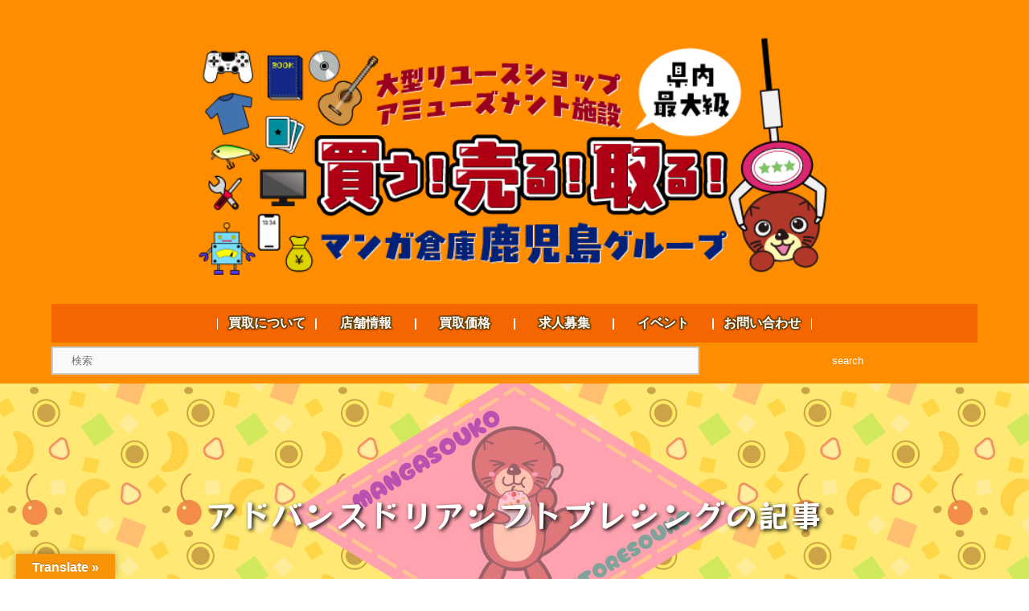

--- FILE ---
content_type: text/html; charset=UTF-8
request_url: https://mangasouko-kagoshima.com/tag/%E3%82%A2%E3%83%89%E3%83%90%E3%83%B3%E3%82%B9%E3%83%89%E3%83%AA%E3%82%A2%E3%82%B7%E3%83%95%E3%83%88%E3%83%96%E3%83%AC%E3%82%B7%E3%83%B3%E3%82%B0/
body_size: 23934
content:
<!DOCTYPE html>
<html lang="ja">
<head>
<meta charset="utf-8">
<meta name="viewport" content="width=device-width, initial-scale=1.0 ">
<meta name="description" content="鹿児島県の超大型エンターテイメントリサイクルショップマンガ倉庫の公式サイトです！">
<meta property="og:description" content="鹿児島県の超大型エンターテイメントリサイクルショップマンガ倉庫の公式サイトです！">
<meta name="Keywords" content="" />
	
<link rel="stylesheet" href="https://mangasouko-kagoshima.com/wp-content/themes/onepixel-child/style.css?20230101">
<link href="https://fonts.googleapis.com/css2?family=Parisienne&display=swap" rel="stylesheet">
<link rel="stylesheet" href="https://mangasouko-kagoshima.com/wp-content/themes/onepixel/font/style.css" />

<link rel="preconnect" href="https://fonts.googleapis.com">
<link rel="preconnect" href="https://fonts.gstatic.com" crossorigin>
<link href="https://fonts.googleapis.com/css2?family=RocknRoll+One&display=swap" rel="stylesheet">
 
<title>アドバンスドリアシフトブレシング - マンガ倉庫 鹿児島店│鹿屋店│加治木店│トレトレ倉庫川内店</title>

		<!-- All in One SEO 4.9.3 - aioseo.com -->
	<meta name="robots" content="max-image-preview:large" />
	<link rel="canonical" href="https://mangasouko-kagoshima.com/tag/%e3%82%a2%e3%83%89%e3%83%90%e3%83%b3%e3%82%b9%e3%83%89%e3%83%aa%e3%82%a2%e3%82%b7%e3%83%95%e3%83%88%e3%83%96%e3%83%ac%e3%82%b7%e3%83%b3%e3%82%b0/" />
	<meta name="generator" content="All in One SEO (AIOSEO) 4.9.3" />
		<script type="application/ld+json" class="aioseo-schema">
			{"@context":"https:\/\/schema.org","@graph":[{"@type":"BreadcrumbList","@id":"https:\/\/mangasouko-kagoshima.com\/tag\/%E3%82%A2%E3%83%89%E3%83%90%E3%83%B3%E3%82%B9%E3%83%89%E3%83%AA%E3%82%A2%E3%82%B7%E3%83%95%E3%83%88%E3%83%96%E3%83%AC%E3%82%B7%E3%83%B3%E3%82%B0\/#breadcrumblist","itemListElement":[{"@type":"ListItem","@id":"https:\/\/mangasouko-kagoshima.com#listItem","position":1,"name":"\u30db\u30fc\u30e0","item":"https:\/\/mangasouko-kagoshima.com","nextItem":{"@type":"ListItem","@id":"https:\/\/mangasouko-kagoshima.com\/tag\/%e3%82%a2%e3%83%89%e3%83%90%e3%83%b3%e3%82%b9%e3%83%89%e3%83%aa%e3%82%a2%e3%82%b7%e3%83%95%e3%83%88%e3%83%96%e3%83%ac%e3%82%b7%e3%83%b3%e3%82%b0\/#listItem","name":"\u30a2\u30c9\u30d0\u30f3\u30b9\u30c9\u30ea\u30a2\u30b7\u30d5\u30c8\u30d6\u30ec\u30b7\u30f3\u30b0"}},{"@type":"ListItem","@id":"https:\/\/mangasouko-kagoshima.com\/tag\/%e3%82%a2%e3%83%89%e3%83%90%e3%83%b3%e3%82%b9%e3%83%89%e3%83%aa%e3%82%a2%e3%82%b7%e3%83%95%e3%83%88%e3%83%96%e3%83%ac%e3%82%b7%e3%83%b3%e3%82%b0\/#listItem","position":2,"name":"\u30a2\u30c9\u30d0\u30f3\u30b9\u30c9\u30ea\u30a2\u30b7\u30d5\u30c8\u30d6\u30ec\u30b7\u30f3\u30b0","previousItem":{"@type":"ListItem","@id":"https:\/\/mangasouko-kagoshima.com#listItem","name":"\u30db\u30fc\u30e0"}}]},{"@type":"CollectionPage","@id":"https:\/\/mangasouko-kagoshima.com\/tag\/%E3%82%A2%E3%83%89%E3%83%90%E3%83%B3%E3%82%B9%E3%83%89%E3%83%AA%E3%82%A2%E3%82%B7%E3%83%95%E3%83%88%E3%83%96%E3%83%AC%E3%82%B7%E3%83%B3%E3%82%B0\/#collectionpage","url":"https:\/\/mangasouko-kagoshima.com\/tag\/%E3%82%A2%E3%83%89%E3%83%90%E3%83%B3%E3%82%B9%E3%83%89%E3%83%AA%E3%82%A2%E3%82%B7%E3%83%95%E3%83%88%E3%83%96%E3%83%AC%E3%82%B7%E3%83%B3%E3%82%B0\/","name":"\u30a2\u30c9\u30d0\u30f3\u30b9\u30c9\u30ea\u30a2\u30b7\u30d5\u30c8\u30d6\u30ec\u30b7\u30f3\u30b0 - \u30de\u30f3\u30ac\u5009\u5eab \u9e7f\u5150\u5cf6\u5e97\u2502\u9e7f\u5c4b\u5e97\u2502\u52a0\u6cbb\u6728\u5e97\u2502\u30c8\u30ec\u30c8\u30ec\u5009\u5eab\u5ddd\u5185\u5e97","inLanguage":"ja","isPartOf":{"@id":"https:\/\/mangasouko-kagoshima.com\/#website"},"breadcrumb":{"@id":"https:\/\/mangasouko-kagoshima.com\/tag\/%E3%82%A2%E3%83%89%E3%83%90%E3%83%B3%E3%82%B9%E3%83%89%E3%83%AA%E3%82%A2%E3%82%B7%E3%83%95%E3%83%88%E3%83%96%E3%83%AC%E3%82%B7%E3%83%B3%E3%82%B0\/#breadcrumblist"}},{"@type":"Organization","@id":"https:\/\/mangasouko-kagoshima.com\/#organization","name":"\u30de\u30f3\u30ac\u5009\u5eab \u9e7f\u5150\u5cf6\u5e97 \u52a0\u6cbb\u6728\u5e97 \u9e7f\u5c4b\u5e97","description":"\u9e7f\u5150\u5cf6\u770c\u306e\u8d85\u5927\u578b\u30a8\u30f3\u30bf\u30fc\u30c6\u30a4\u30e1\u30f3\u30c8\u30ea\u30b5\u30a4\u30af\u30eb\u30b7\u30e7\u30c3\u30d7\u30de\u30f3\u30ac\u5009\u5eab\u306e\u516c\u5f0f\u30b5\u30a4\u30c8\u3067\u3059\uff01","url":"https:\/\/mangasouko-kagoshima.com\/"},{"@type":"WebSite","@id":"https:\/\/mangasouko-kagoshima.com\/#website","url":"https:\/\/mangasouko-kagoshima.com\/","name":"\u30de\u30f3\u30ac\u5009\u5eab  \u9e7f\u5150\u5cf6\u5e97\u2502\u9e7f\u5c4b\u5e97\u2502\u52a0\u6cbb\u6728\u5e97","description":"\u9e7f\u5150\u5cf6\u770c\u306e\u8d85\u5927\u578b\u30a8\u30f3\u30bf\u30fc\u30c6\u30a4\u30e1\u30f3\u30c8\u30ea\u30b5\u30a4\u30af\u30eb\u30b7\u30e7\u30c3\u30d7\u30de\u30f3\u30ac\u5009\u5eab\u306e\u516c\u5f0f\u30b5\u30a4\u30c8\u3067\u3059\uff01","inLanguage":"ja","publisher":{"@id":"https:\/\/mangasouko-kagoshima.com\/#organization"}}]}
		</script>
		<!-- All in One SEO -->

<link rel='dns-prefetch' href='//translate.google.com' />
<link rel='dns-prefetch' href='//secure.gravatar.com' />
<link rel='dns-prefetch' href='//stats.wp.com' />
<link rel='dns-prefetch' href='//v0.wordpress.com' />
<link rel="alternate" type="application/rss+xml" title="マンガ倉庫  鹿児島店│鹿屋店│加治木店│トレトレ倉庫川内店 &raquo; フィード" href="https://mangasouko-kagoshima.com/feed/" />
<link rel="alternate" type="application/rss+xml" title="マンガ倉庫  鹿児島店│鹿屋店│加治木店│トレトレ倉庫川内店 &raquo; コメントフィード" href="https://mangasouko-kagoshima.com/comments/feed/" />
<script type="text/javascript" id="wpp-js" src="https://mangasouko-kagoshima.com/wp-content/plugins/wordpress-popular-posts/assets/js/wpp.min.js?ver=7.3.6" data-sampling="0" data-sampling-rate="100" data-api-url="https://mangasouko-kagoshima.com/wp-json/wordpress-popular-posts" data-post-id="0" data-token="bc02719bd4" data-lang="0" data-debug="0"></script>
<link rel="alternate" type="application/rss+xml" title="マンガ倉庫  鹿児島店│鹿屋店│加治木店│トレトレ倉庫川内店 &raquo; アドバンスドリアシフトブレシング タグのフィード" href="https://mangasouko-kagoshima.com/tag/%e3%82%a2%e3%83%89%e3%83%90%e3%83%b3%e3%82%b9%e3%83%89%e3%83%aa%e3%82%a2%e3%82%b7%e3%83%95%e3%83%88%e3%83%96%e3%83%ac%e3%82%b7%e3%83%b3%e3%82%b0/feed/" />
		<!-- This site uses the Google Analytics by MonsterInsights plugin v9.11.1 - Using Analytics tracking - https://www.monsterinsights.com/ -->
							<script src="//www.googletagmanager.com/gtag/js?id=G-50SZM5RP9N"  data-cfasync="false" data-wpfc-render="false" type="text/javascript" async></script>
			<script data-cfasync="false" data-wpfc-render="false" type="text/javascript">
				var mi_version = '9.11.1';
				var mi_track_user = true;
				var mi_no_track_reason = '';
								var MonsterInsightsDefaultLocations = {"page_location":"https:\/\/mangasouko-kagoshima.com\/tag\/%E3%82%A2%E3%83%89%E3%83%90%E3%83%B3%E3%82%B9%E3%83%89%E3%83%AA%E3%82%A2%E3%82%B7%E3%83%95%E3%83%88%E3%83%96%E3%83%AC%E3%82%B7%E3%83%B3%E3%82%B0\/"};
								if ( typeof MonsterInsightsPrivacyGuardFilter === 'function' ) {
					var MonsterInsightsLocations = (typeof MonsterInsightsExcludeQuery === 'object') ? MonsterInsightsPrivacyGuardFilter( MonsterInsightsExcludeQuery ) : MonsterInsightsPrivacyGuardFilter( MonsterInsightsDefaultLocations );
				} else {
					var MonsterInsightsLocations = (typeof MonsterInsightsExcludeQuery === 'object') ? MonsterInsightsExcludeQuery : MonsterInsightsDefaultLocations;
				}

								var disableStrs = [
										'ga-disable-G-50SZM5RP9N',
									];

				/* Function to detect opted out users */
				function __gtagTrackerIsOptedOut() {
					for (var index = 0; index < disableStrs.length; index++) {
						if (document.cookie.indexOf(disableStrs[index] + '=true') > -1) {
							return true;
						}
					}

					return false;
				}

				/* Disable tracking if the opt-out cookie exists. */
				if (__gtagTrackerIsOptedOut()) {
					for (var index = 0; index < disableStrs.length; index++) {
						window[disableStrs[index]] = true;
					}
				}

				/* Opt-out function */
				function __gtagTrackerOptout() {
					for (var index = 0; index < disableStrs.length; index++) {
						document.cookie = disableStrs[index] + '=true; expires=Thu, 31 Dec 2099 23:59:59 UTC; path=/';
						window[disableStrs[index]] = true;
					}
				}

				if ('undefined' === typeof gaOptout) {
					function gaOptout() {
						__gtagTrackerOptout();
					}
				}
								window.dataLayer = window.dataLayer || [];

				window.MonsterInsightsDualTracker = {
					helpers: {},
					trackers: {},
				};
				if (mi_track_user) {
					function __gtagDataLayer() {
						dataLayer.push(arguments);
					}

					function __gtagTracker(type, name, parameters) {
						if (!parameters) {
							parameters = {};
						}

						if (parameters.send_to) {
							__gtagDataLayer.apply(null, arguments);
							return;
						}

						if (type === 'event') {
														parameters.send_to = monsterinsights_frontend.v4_id;
							var hookName = name;
							if (typeof parameters['event_category'] !== 'undefined') {
								hookName = parameters['event_category'] + ':' + name;
							}

							if (typeof MonsterInsightsDualTracker.trackers[hookName] !== 'undefined') {
								MonsterInsightsDualTracker.trackers[hookName](parameters);
							} else {
								__gtagDataLayer('event', name, parameters);
							}
							
						} else {
							__gtagDataLayer.apply(null, arguments);
						}
					}

					__gtagTracker('js', new Date());
					__gtagTracker('set', {
						'developer_id.dZGIzZG': true,
											});
					if ( MonsterInsightsLocations.page_location ) {
						__gtagTracker('set', MonsterInsightsLocations);
					}
										__gtagTracker('config', 'G-50SZM5RP9N', {"forceSSL":"true","link_attribution":"true"} );
										window.gtag = __gtagTracker;										(function () {
						/* https://developers.google.com/analytics/devguides/collection/analyticsjs/ */
						/* ga and __gaTracker compatibility shim. */
						var noopfn = function () {
							return null;
						};
						var newtracker = function () {
							return new Tracker();
						};
						var Tracker = function () {
							return null;
						};
						var p = Tracker.prototype;
						p.get = noopfn;
						p.set = noopfn;
						p.send = function () {
							var args = Array.prototype.slice.call(arguments);
							args.unshift('send');
							__gaTracker.apply(null, args);
						};
						var __gaTracker = function () {
							var len = arguments.length;
							if (len === 0) {
								return;
							}
							var f = arguments[len - 1];
							if (typeof f !== 'object' || f === null || typeof f.hitCallback !== 'function') {
								if ('send' === arguments[0]) {
									var hitConverted, hitObject = false, action;
									if ('event' === arguments[1]) {
										if ('undefined' !== typeof arguments[3]) {
											hitObject = {
												'eventAction': arguments[3],
												'eventCategory': arguments[2],
												'eventLabel': arguments[4],
												'value': arguments[5] ? arguments[5] : 1,
											}
										}
									}
									if ('pageview' === arguments[1]) {
										if ('undefined' !== typeof arguments[2]) {
											hitObject = {
												'eventAction': 'page_view',
												'page_path': arguments[2],
											}
										}
									}
									if (typeof arguments[2] === 'object') {
										hitObject = arguments[2];
									}
									if (typeof arguments[5] === 'object') {
										Object.assign(hitObject, arguments[5]);
									}
									if ('undefined' !== typeof arguments[1].hitType) {
										hitObject = arguments[1];
										if ('pageview' === hitObject.hitType) {
											hitObject.eventAction = 'page_view';
										}
									}
									if (hitObject) {
										action = 'timing' === arguments[1].hitType ? 'timing_complete' : hitObject.eventAction;
										hitConverted = mapArgs(hitObject);
										__gtagTracker('event', action, hitConverted);
									}
								}
								return;
							}

							function mapArgs(args) {
								var arg, hit = {};
								var gaMap = {
									'eventCategory': 'event_category',
									'eventAction': 'event_action',
									'eventLabel': 'event_label',
									'eventValue': 'event_value',
									'nonInteraction': 'non_interaction',
									'timingCategory': 'event_category',
									'timingVar': 'name',
									'timingValue': 'value',
									'timingLabel': 'event_label',
									'page': 'page_path',
									'location': 'page_location',
									'title': 'page_title',
									'referrer' : 'page_referrer',
								};
								for (arg in args) {
																		if (!(!args.hasOwnProperty(arg) || !gaMap.hasOwnProperty(arg))) {
										hit[gaMap[arg]] = args[arg];
									} else {
										hit[arg] = args[arg];
									}
								}
								return hit;
							}

							try {
								f.hitCallback();
							} catch (ex) {
							}
						};
						__gaTracker.create = newtracker;
						__gaTracker.getByName = newtracker;
						__gaTracker.getAll = function () {
							return [];
						};
						__gaTracker.remove = noopfn;
						__gaTracker.loaded = true;
						window['__gaTracker'] = __gaTracker;
					})();
									} else {
										console.log("");
					(function () {
						function __gtagTracker() {
							return null;
						}

						window['__gtagTracker'] = __gtagTracker;
						window['gtag'] = __gtagTracker;
					})();
									}
			</script>
							<!-- / Google Analytics by MonsterInsights -->
		<style id='wp-img-auto-sizes-contain-inline-css' type='text/css'>
img:is([sizes=auto i],[sizes^="auto," i]){contain-intrinsic-size:3000px 1500px}
/*# sourceURL=wp-img-auto-sizes-contain-inline-css */
</style>
<link rel='stylesheet' id='ai1ec_style-css' href='//mangasouko-kagoshima.com/wp-content/plugins/all-in-one-event-calendar/public/themes-ai1ec/vortex/css/ai1ec_parsed_css.css?ver=3.0.0' type='text/css' media='all' />
<style id='wp-emoji-styles-inline-css' type='text/css'>

	img.wp-smiley, img.emoji {
		display: inline !important;
		border: none !important;
		box-shadow: none !important;
		height: 1em !important;
		width: 1em !important;
		margin: 0 0.07em !important;
		vertical-align: -0.1em !important;
		background: none !important;
		padding: 0 !important;
	}
/*# sourceURL=wp-emoji-styles-inline-css */
</style>
<style id='classic-theme-styles-inline-css' type='text/css'>
/*! This file is auto-generated */
.wp-block-button__link{color:#fff;background-color:#32373c;border-radius:9999px;box-shadow:none;text-decoration:none;padding:calc(.667em + 2px) calc(1.333em + 2px);font-size:1.125em}.wp-block-file__button{background:#32373c;color:#fff;text-decoration:none}
/*# sourceURL=/wp-includes/css/classic-themes.min.css */
</style>
<link rel='stylesheet' id='wp-components-css' href='https://mangasouko-kagoshima.com/wp-includes/css/dist/components/style.min.css?ver=6.9' type='text/css' media='all' />
<link rel='stylesheet' id='wp-preferences-css' href='https://mangasouko-kagoshima.com/wp-includes/css/dist/preferences/style.min.css?ver=6.9' type='text/css' media='all' />
<link rel='stylesheet' id='wp-block-editor-css' href='https://mangasouko-kagoshima.com/wp-includes/css/dist/block-editor/style.min.css?ver=6.9' type='text/css' media='all' />
<link rel='stylesheet' id='popup-maker-block-library-style-css' href='https://mangasouko-kagoshima.com/wp-content/plugins/popup-maker/dist/packages/block-library-style.css?ver=dbea705cfafe089d65f1' type='text/css' media='all' />
<link rel='stylesheet' id='contact-form-7-css' href='https://mangasouko-kagoshima.com/wp-content/plugins/contact-form-7/includes/css/styles.css?ver=6.1.4' type='text/css' media='all' />
<link rel='stylesheet' id='google-language-translator-css' href='https://mangasouko-kagoshima.com/wp-content/plugins/google-language-translator/css/style.css?ver=6.0.20' type='text/css' media='' />
<link rel='stylesheet' id='glt-toolbar-styles-css' href='https://mangasouko-kagoshima.com/wp-content/plugins/google-language-translator/css/toolbar.css?ver=6.0.20' type='text/css' media='' />
<link rel='stylesheet' id='pz-linkcard-css-css' href='//mangasouko-kagoshima.com/wp-content/uploads/pz-linkcard/style/style.min.css?ver=2.5.8.5' type='text/css' media='all' />
<link rel='stylesheet' id='responsive-lightbox-nivo_lightbox-css-css' href='https://mangasouko-kagoshima.com/wp-content/plugins/responsive-lightbox-lite/assets/nivo-lightbox/nivo-lightbox.css?ver=6.9' type='text/css' media='all' />
<link rel='stylesheet' id='responsive-lightbox-nivo_lightbox-css-d-css' href='https://mangasouko-kagoshima.com/wp-content/plugins/responsive-lightbox-lite/assets/nivo-lightbox/themes/default/default.css?ver=6.9' type='text/css' media='all' />
<link rel='stylesheet' id='whats-new-style-css' href='https://mangasouko-kagoshima.com/wp-content/plugins/whats-new-genarator/whats-new.css?ver=2.0.2' type='text/css' media='all' />
<link rel='stylesheet' id='wc-shortcodes-style-css' href='https://mangasouko-kagoshima.com/wp-content/plugins/wc-shortcodes/public/assets/css/style.css?ver=3.46' type='text/css' media='all' />
<link rel='stylesheet' id='wordpress-popular-posts-css-css' href='https://mangasouko-kagoshima.com/wp-content/plugins/wordpress-popular-posts/assets/css/wpp.css?ver=7.3.6' type='text/css' media='all' />
<link rel='stylesheet' id='parent-style-css' href='https://mangasouko-kagoshima.com/wp-content/themes/onepixel/style.css?ver=6.9' type='text/css' media='all' />
<link rel='stylesheet' id='tablepress-default-css' href='https://mangasouko-kagoshima.com/wp-content/plugins/tablepress/css/build/default.css?ver=3.2.6' type='text/css' media='all' />
<link rel='stylesheet' id='popup-maker-site-css' href='https://mangasouko-kagoshima.com/wp-content/plugins/popup-maker/dist/assets/site.css?ver=1.21.5' type='text/css' media='all' />
<style id='popup-maker-site-inline-css' type='text/css'>
/* Popup Google Fonts */
@import url('//fonts.googleapis.com/css?family=Montserrat:100');

/* Popup Theme 369: Light Box */
.pum-theme-369, .pum-theme-lightbox { background-color: rgba( 129, 215, 66, 0.90 ) } 
.pum-theme-369 .pum-container, .pum-theme-lightbox .pum-container { padding: 18px; border-radius: 3px; border: 8px solid #000000; box-shadow: 0px 0px 30px 0px rgba( 2, 2, 2, 1.00 ); background-color: rgba( 255, 255, 255, 0.70 ) } 
.pum-theme-369 .pum-title, .pum-theme-lightbox .pum-title { color: #dd3333; text-align: center; text-shadow: 0px 0px 0px rgba( 2, 2, 2, 0.22 ); font-family: inherit; font-weight: 700; font-size: 22px; line-height: 22px } 
.pum-theme-369 .pum-content, .pum-theme-lightbox .pum-content { color: #000000; font-family: inherit; font-weight: 400 } 
.pum-theme-369 .pum-content + .pum-close, .pum-theme-lightbox .pum-content + .pum-close { position: absolute; height: 26px; width: 26px; left: auto; right: -13px; bottom: auto; top: -13px; padding: 0px; color: #ffffff; font-family: Arial; font-weight: 100; font-size: 24px; line-height: 24px; border: 2px solid #ffffff; border-radius: 26px; box-shadow: 0px 0px 15px 1px rgba( 2, 2, 2, 0.75 ); text-shadow: 0px 0px 0px rgba( 0, 0, 0, 0.23 ); background-color: rgba( 0, 0, 0, 1.00 ) } 

/* Popup Theme 18550: Content Only - For use with page builders or block editor */
.pum-theme-18550, .pum-theme-content-only { background-color: rgba( 0, 0, 0, 0.70 ) } 
.pum-theme-18550 .pum-container, .pum-theme-content-only .pum-container { padding: 0px; border-radius: 0px; border: 1px none #000000; box-shadow: 0px 0px 0px 0px rgba( 2, 2, 2, 0.00 ) } 
.pum-theme-18550 .pum-title, .pum-theme-content-only .pum-title { color: #000000; text-align: left; text-shadow: 0px 0px 0px rgba( 2, 2, 2, 0.23 ); font-family: inherit; font-weight: 400; font-size: 32px; line-height: 36px } 
.pum-theme-18550 .pum-content, .pum-theme-content-only .pum-content { color: #8c8c8c; font-family: inherit; font-weight: 400 } 
.pum-theme-18550 .pum-content + .pum-close, .pum-theme-content-only .pum-content + .pum-close { position: absolute; height: 18px; width: 18px; left: auto; right: 7px; bottom: auto; top: 7px; padding: 0px; color: #000000; font-family: inherit; font-weight: 700; font-size: 20px; line-height: 20px; border: 1px none #ffffff; border-radius: 15px; box-shadow: 0px 0px 0px 0px rgba( 2, 2, 2, 0.00 ); text-shadow: 0px 0px 0px rgba( 0, 0, 0, 0.00 ); background-color: rgba( 255, 255, 255, 0.00 ) } 

/* Popup Theme 16862: Floating Bar - Soft Blue */
.pum-theme-16862, .pum-theme-floating-bar { background-color: rgba( 255, 255, 255, 0.00 ) } 
.pum-theme-16862 .pum-container, .pum-theme-floating-bar .pum-container { padding: 8px; border-radius: 0px; border: 1px none #000000; box-shadow: 1px 1px 3px 0px rgba( 2, 2, 2, 0.23 ); background-color: rgba( 238, 246, 252, 1.00 ) } 
.pum-theme-16862 .pum-title, .pum-theme-floating-bar .pum-title { color: #505050; text-align: left; text-shadow: 0px 0px 0px rgba( 2, 2, 2, 0.23 ); font-family: inherit; font-weight: 400; font-size: 32px; line-height: 36px } 
.pum-theme-16862 .pum-content, .pum-theme-floating-bar .pum-content { color: #505050; font-family: inherit; font-weight: 400 } 
.pum-theme-16862 .pum-content + .pum-close, .pum-theme-floating-bar .pum-content + .pum-close { position: absolute; height: 18px; width: 18px; left: auto; right: 5px; bottom: auto; top: 50%; padding: 0px; color: #505050; font-family: Sans-Serif; font-weight: 700; font-size: 15px; line-height: 18px; border: 1px solid #505050; border-radius: 15px; box-shadow: 0px 0px 0px 0px rgba( 2, 2, 2, 0.00 ); text-shadow: 0px 0px 0px rgba( 0, 0, 0, 0.00 ); background-color: rgba( 255, 255, 255, 0.00 ); transform: translate(0, -50%) } 

/* Popup Theme 368: Default Theme */
.pum-theme-368, .pum-theme-default-theme { background-color: rgba( 255, 255, 255, 1.00 ) } 
.pum-theme-368 .pum-container, .pum-theme-default-theme .pum-container { padding: 18px; border-radius: px; border: 1px none #000000; box-shadow: 1px 1px 3px px rgba( 2, 2, 2, 0.23 ); background-color: rgba( 249, 249, 249, 1.00 ) } 
.pum-theme-368 .pum-title, .pum-theme-default-theme .pum-title { color: #000000; text-align: left; text-shadow: px px px rgba( 2, 2, 2, 0.23 ); font-family: inherit; font-weight: 400; font-size: 32px; font-style: normal; line-height: 36px } 
.pum-theme-368 .pum-content, .pum-theme-default-theme .pum-content { color: #8c8c8c; font-family: inherit; font-weight: 400; font-style: inherit } 
.pum-theme-368 .pum-content + .pum-close, .pum-theme-default-theme .pum-content + .pum-close { position: absolute; height: auto; width: auto; left: auto; right: px; bottom: auto; top: px; padding: 8px; color: #ffffff; font-family: inherit; font-weight: 400; font-size: 12px; font-style: inherit; line-height: 36px; border: 1px none #ffffff; border-radius: px; box-shadow: 1px 1px 3px px rgba( 2, 2, 2, 0.23 ); text-shadow: px px px rgba( 0, 0, 0, 0.23 ); background-color: rgba( 0, 183, 205, 1.00 ) } 

/* Popup Theme 370: Enterprise Blue */
.pum-theme-370, .pum-theme-enterprise-blue { background-color: rgba( 0, 0, 0, 0.70 ) } 
.pum-theme-370 .pum-container, .pum-theme-enterprise-blue .pum-container { padding: 28px; border-radius: 5px; border: 1px none #000000; box-shadow: 0px 10px 25px 4px rgba( 2, 2, 2, 0.50 ); background-color: rgba( 255, 255, 255, 1.00 ) } 
.pum-theme-370 .pum-title, .pum-theme-enterprise-blue .pum-title { color: #315b7c; text-align: left; text-shadow: 0px 0px 0px rgba( 2, 2, 2, 0.23 ); font-family: inherit; font-weight: 100; font-size: 34px; line-height: 36px } 
.pum-theme-370 .pum-content, .pum-theme-enterprise-blue .pum-content { color: #2d2d2d; font-family: inherit; font-weight: 100 } 
.pum-theme-370 .pum-content + .pum-close, .pum-theme-enterprise-blue .pum-content + .pum-close { position: absolute; height: 28px; width: 28px; left: auto; right: 8px; bottom: auto; top: 8px; padding: 4px; color: #ffffff; font-family: Times New Roman; font-weight: 100; font-size: 20px; line-height: 20px; border: 1px none #ffffff; border-radius: 42px; box-shadow: 0px 0px 0px 0px rgba( 2, 2, 2, 0.23 ); text-shadow: 0px 0px 0px rgba( 0, 0, 0, 0.23 ); background-color: rgba( 49, 91, 124, 1.00 ) } 

/* Popup Theme 371: Hello Box */
.pum-theme-371, .pum-theme-hello-box { background-color: rgba( 0, 0, 0, 0.75 ) } 
.pum-theme-371 .pum-container, .pum-theme-hello-box .pum-container { padding: 30px; border-radius: 80px; border: 14px solid #81d742; box-shadow: 0px 0px 0px 0px rgba( 2, 2, 2, 0.00 ); background-color: rgba( 255, 255, 255, 1.00 ) } 
.pum-theme-371 .pum-title, .pum-theme-hello-box .pum-title { color: #2d2d2d; text-align: left; text-shadow: 0px 0px 0px rgba( 2, 2, 2, 0.23 ); font-family: Montserrat; font-weight: 100; font-size: 32px; line-height: 36px } 
.pum-theme-371 .pum-content, .pum-theme-hello-box .pum-content { color: #2d2d2d; font-family: inherit; font-weight: 100 } 
.pum-theme-371 .pum-content + .pum-close, .pum-theme-hello-box .pum-content + .pum-close { position: absolute; height: auto; width: auto; left: auto; right: -30px; bottom: auto; top: -30px; padding: 0px; color: #2d2d2d; font-family: Times New Roman; font-weight: 100; font-size: 32px; line-height: 28px; border: 1px none #ffffff; border-radius: 28px; box-shadow: 0px 0px 0px 0px rgba( 2, 2, 2, 0.23 ); text-shadow: 0px 0px 0px rgba( 0, 0, 0, 0.23 ); background-color: rgba( 255, 255, 255, 1.00 ) } 

/* Popup Theme 372: Cutting Edge */
.pum-theme-372, .pum-theme-cutting-edge { background-color: rgba( 0, 0, 0, 0.50 ) } 
.pum-theme-372 .pum-container, .pum-theme-cutting-edge .pum-container { padding: 18px; border-radius: 0px; border: 1px none #000000; box-shadow: 0px 10px 25px 0px rgba( 2, 2, 2, 0.50 ); background-color: rgba( 30, 115, 190, 1.00 ) } 
.pum-theme-372 .pum-title, .pum-theme-cutting-edge .pum-title { color: #ffffff; text-align: left; text-shadow: 0px 0px 0px rgba( 2, 2, 2, 0.23 ); font-family: Sans-Serif; font-weight: 100; font-size: 26px; line-height: 28px } 
.pum-theme-372 .pum-content, .pum-theme-cutting-edge .pum-content { color: #ffffff; font-family: inherit; font-weight: 100 } 
.pum-theme-372 .pum-content + .pum-close, .pum-theme-cutting-edge .pum-content + .pum-close { position: absolute; height: 24px; width: 24px; left: auto; right: 0px; bottom: auto; top: 0px; padding: 0px; color: #1e73be; font-family: Times New Roman; font-weight: 100; font-size: 32px; line-height: 24px; border: 1px none #ffffff; border-radius: 0px; box-shadow: -1px 1px 1px 0px rgba( 2, 2, 2, 0.10 ); text-shadow: -1px 1px 1px rgba( 0, 0, 0, 0.10 ); background-color: rgba( 238, 238, 34, 1.00 ) } 

/* Popup Theme 373: Framed Border */
.pum-theme-373, .pum-theme-framed-border { background-color: rgba( 255, 255, 255, 0.50 ) } 
.pum-theme-373 .pum-container, .pum-theme-framed-border .pum-container { padding: 18px; border-radius: 0px; border: 20px outset #dd3333; box-shadow: 1px 1px 3px 0px rgba( 2, 2, 2, 0.97 ) inset; background-color: rgba( 255, 251, 239, 1.00 ) } 
.pum-theme-373 .pum-title, .pum-theme-framed-border .pum-title { color: #000000; text-align: left; text-shadow: 0px 0px 0px rgba( 2, 2, 2, 0.23 ); font-family: inherit; font-weight: 100; font-size: 32px; line-height: 36px } 
.pum-theme-373 .pum-content, .pum-theme-framed-border .pum-content { color: #2d2d2d; font-family: inherit; font-weight: 100 } 
.pum-theme-373 .pum-content + .pum-close, .pum-theme-framed-border .pum-content + .pum-close { position: absolute; height: 20px; width: 20px; left: auto; right: -20px; bottom: auto; top: -20px; padding: 0px; color: #ffffff; font-family: Tahoma; font-weight: 700; font-size: 16px; line-height: 18px; border: 1px none #ffffff; border-radius: 0px; box-shadow: 0px 0px 0px 0px rgba( 2, 2, 2, 0.23 ); text-shadow: 0px 0px 0px rgba( 0, 0, 0, 0.23 ); background-color: rgba( 0, 0, 0, 0.55 ) } 

#pum-62074 {z-index: 1999999999}
#pum-62100 {z-index: 1999999999}
#pum-155969 {z-index: 1999999999}
#pum-154376 {z-index: 1999999999}
#pum-62085 {z-index: 1999999999}
#pum-139770 {z-index: 1999999999}
#pum-132451 {z-index: 1999999999}
#pum-62103 {z-index: 1999999999}
#pum-131709 {z-index: 1999999999}
#pum-62082 {z-index: 1999999999}
#pum-119423 {z-index: 1999999999}
#pum-116588 {z-index: 1999999999}
#pum-62088 {z-index: 1999999999}
#pum-62091 {z-index: 1999999999}
#pum-62097 {z-index: 1999999999}
#pum-62106 {z-index: 1999999999}
#pum-62111 {z-index: 1999999999}
#pum-443 {z-index: 1999999999}
#pum-379 {z-index: 1999999999}
#pum-374 {z-index: 1999999999}
#pum-74642 {z-index: 1999999999}
#pum-73633 {z-index: 1999999999}
#pum-72360 {z-index: 1999999999}
#pum-71041 {z-index: 1999999999}
#pum-65200 {z-index: 1999999999}
#pum-59236 {z-index: 1999999999}
#pum-58660 {z-index: 1999999999}
#pum-58074 {z-index: 1999999999}
#pum-51648 {z-index: 1999999999}
#pum-51138 {z-index: 1999999999}
#pum-50198 {z-index: 1999999999}
#pum-445 {z-index: 1999999999}
#pum-376 {z-index: 1999999999}
#pum-459 {z-index: 1999999999}

/*# sourceURL=popup-maker-site-inline-css */
</style>
<link rel='stylesheet' id='wordpresscanvas-font-awesome-css' href='https://mangasouko-kagoshima.com/wp-content/plugins/wc-shortcodes/public/assets/css/font-awesome.min.css?ver=4.7.0' type='text/css' media='all' />
<script type="text/javascript" src="https://mangasouko-kagoshima.com/wp-content/plugins/google-analytics-for-wordpress/assets/js/frontend-gtag.min.js?ver=9.11.1" id="monsterinsights-frontend-script-js" async="async" data-wp-strategy="async"></script>
<script data-cfasync="false" data-wpfc-render="false" type="text/javascript" id='monsterinsights-frontend-script-js-extra'>/* <![CDATA[ */
var monsterinsights_frontend = {"js_events_tracking":"true","download_extensions":"doc,pdf,ppt,zip,xls,docx,pptx,xlsx","inbound_paths":"[{\"path\":\"\\\/go\\\/\",\"label\":\"affiliate\"},{\"path\":\"\\\/recommend\\\/\",\"label\":\"affiliate\"}]","home_url":"https:\/\/mangasouko-kagoshima.com","hash_tracking":"false","v4_id":"G-50SZM5RP9N"};/* ]]> */
</script>
<script type="text/javascript" src="https://mangasouko-kagoshima.com/wp-includes/js/jquery/jquery.min.js?ver=3.7.1" id="jquery-core-js"></script>
<script type="text/javascript" src="https://mangasouko-kagoshima.com/wp-includes/js/jquery/jquery-migrate.min.js?ver=3.4.1" id="jquery-migrate-js"></script>
<script type="text/javascript" src="https://mangasouko-kagoshima.com/wp-content/plugins/responsive-lightbox-lite/assets/nivo-lightbox/nivo-lightbox.min.js?ver=6.9" id="responsive-lightbox-nivo_lightbox-js"></script>
<script type="text/javascript" id="responsive-lightbox-lite-script-js-extra">
/* <![CDATA[ */
var rllArgs = {"script":"nivo_lightbox","selector":"lightbox","custom_events":""};
//# sourceURL=responsive-lightbox-lite-script-js-extra
/* ]]> */
</script>
<script type="text/javascript" src="https://mangasouko-kagoshima.com/wp-content/plugins/responsive-lightbox-lite/assets/inc/script.js?ver=6.9" id="responsive-lightbox-lite-script-js"></script>
<link rel="https://api.w.org/" href="https://mangasouko-kagoshima.com/wp-json/" /><link rel="alternate" title="JSON" type="application/json" href="https://mangasouko-kagoshima.com/wp-json/wp/v2/tags/2409" /><link rel="EditURI" type="application/rsd+xml" title="RSD" href="https://mangasouko-kagoshima.com/xmlrpc.php?rsd" />
<meta name="generator" content="WordPress 6.9" />
<style>p.hello{font-size:12px;color:darkgray;}#google_language_translator,#flags{text-align:left;}#google_language_translator{clear:both;}#flags{width:165px;}#flags a{display:inline-block;margin-right:2px;}#google_language_translator{width:auto!important;}div.skiptranslate.goog-te-gadget{display:inline!important;}.goog-tooltip{display: none!important;}.goog-tooltip:hover{display: none!important;}.goog-text-highlight{background-color:transparent!important;border:none!important;box-shadow:none!important;}#google_language_translator select.goog-te-combo{color:#32373c;}div.skiptranslate{display:none!important;}body{top:0px!important;}#goog-gt-{display:none!important;}font font{background-color:transparent!important;box-shadow:none!important;position:initial!important;}#glt-translate-trigger{left:20px;right:auto;}#glt-translate-trigger > span{color:#ffffff;}#glt-translate-trigger{background:#f89406;}.goog-te-gadget .goog-te-combo{width:100%;}</style>	<style>img#wpstats{display:none}</style>
		            <style id="wpp-loading-animation-styles">@-webkit-keyframes bgslide{from{background-position-x:0}to{background-position-x:-200%}}@keyframes bgslide{from{background-position-x:0}to{background-position-x:-200%}}.wpp-widget-block-placeholder,.wpp-shortcode-placeholder{margin:0 auto;width:60px;height:3px;background:#dd3737;background:linear-gradient(90deg,#dd3737 0%,#571313 10%,#dd3737 100%);background-size:200% auto;border-radius:3px;-webkit-animation:bgslide 1s infinite linear;animation:bgslide 1s infinite linear}</style>
            <script type="application/ld+json">{"@context":"http:\/\/schema.org","@type":"BreadcrumbList","name":"\u30d1\u30f3\u304f\u305a\u30ea\u30b9\u30c8","itemListElement":[{"@type":"ListItem","position":1,"item":{"name":"HOME","@id":"https:\/\/mangasouko-kagoshima.com\/"}}]}</script><meta name="robots" content="noindex, follow" />
<link rel="icon" href="https://mangasouko-kagoshima.com/wp-content/uploads/2022/05/cropped-c47c3091240784f42b7586463c176c7f-32x32.png" sizes="32x32" />
<link rel="icon" href="https://mangasouko-kagoshima.com/wp-content/uploads/2022/05/cropped-c47c3091240784f42b7586463c176c7f-192x192.png" sizes="192x192" />
<link rel="apple-touch-icon" href="https://mangasouko-kagoshima.com/wp-content/uploads/2022/05/cropped-c47c3091240784f42b7586463c176c7f-180x180.png" />
<meta name="msapplication-TileImage" content="https://mangasouko-kagoshima.com/wp-content/uploads/2022/05/cropped-c47c3091240784f42b7586463c176c7f-270x270.png" />
		<style type="text/css" id="wp-custom-css">
			.custom-button {
    display: inline-block;
    padding: 12px 24px;
    background-color: #F36600;
    color: white;
    font-size: 16px;
    font-weight: bold;
    text-align: center;
    text-decoration: none;
    border-radius: 8px;
    box-shadow: 0 4px 6px rgba(0, 0, 0, 0.2); /* 影を追加 */
    transition: all 0.3s ease-in-out;
}

.custom-button:hover {
    background-color: #ff8d00;
    transform: translateY(-3px); /* 浮かび上がるアニメーション */
    box-shadow: 0 6px 10px rgba(0, 0, 0, 0.3);
}

/* スマホ（768px以下）で1列表示 */
@media screen and (max-width: 768px) {
  a img.alignnone {
    width: 100% !important; /* 幅を100%にする */
    height: auto; /* 高さは自動調整 */
    display: block; /* ブロックにして縦並び */
    margin-bottom: 1rem; /* 下に余白 */
  }
}
		</style>
			
<link rel="stylesheet" href="https://mangasouko-kagoshima.com/wp-content/themes/onepixel-child/css/onepixel_child.css?20230101" />
	
<script src="https://ajax.googleapis.com/ajax/libs/jquery/2.2.4/jquery.min.js"></script>
	
<link rel="stylesheet" href="https://mangasouko-kagoshima.com/wp-content/themes/onepixel/css/swiper-bundle.min.css" />
	
<link rel="stylesheet" href="https://mangasouko-kagoshima.com/wp-content/themes/onepixel/css/animate.min.css" />

<PageMap>
	<DataObject type="thumbnail">
		<Attribute name="src" value="https://mangasouko-kagoshima.com/wp-content/uploads/2022/12/S__378765316.jpg"/>
		<Attribute name="width" value="100"/>
		<Attribute name="height" value="130"/>
	</DataObject>
</PageMap>
	
<meta name="thumbnail" content="https://mangasouko-kagoshima.com/wp-content/uploads/2022/12/S__378765316.jpg" />
	
<style>
</style>
	
<style id='global-styles-inline-css' type='text/css'>
:root{--wp--preset--aspect-ratio--square: 1;--wp--preset--aspect-ratio--4-3: 4/3;--wp--preset--aspect-ratio--3-4: 3/4;--wp--preset--aspect-ratio--3-2: 3/2;--wp--preset--aspect-ratio--2-3: 2/3;--wp--preset--aspect-ratio--16-9: 16/9;--wp--preset--aspect-ratio--9-16: 9/16;--wp--preset--color--black: #000000;--wp--preset--color--cyan-bluish-gray: #abb8c3;--wp--preset--color--white: #ffffff;--wp--preset--color--pale-pink: #f78da7;--wp--preset--color--vivid-red: #cf2e2e;--wp--preset--color--luminous-vivid-orange: #ff6900;--wp--preset--color--luminous-vivid-amber: #fcb900;--wp--preset--color--light-green-cyan: #7bdcb5;--wp--preset--color--vivid-green-cyan: #00d084;--wp--preset--color--pale-cyan-blue: #8ed1fc;--wp--preset--color--vivid-cyan-blue: #0693e3;--wp--preset--color--vivid-purple: #9b51e0;--wp--preset--gradient--vivid-cyan-blue-to-vivid-purple: linear-gradient(135deg,rgb(6,147,227) 0%,rgb(155,81,224) 100%);--wp--preset--gradient--light-green-cyan-to-vivid-green-cyan: linear-gradient(135deg,rgb(122,220,180) 0%,rgb(0,208,130) 100%);--wp--preset--gradient--luminous-vivid-amber-to-luminous-vivid-orange: linear-gradient(135deg,rgb(252,185,0) 0%,rgb(255,105,0) 100%);--wp--preset--gradient--luminous-vivid-orange-to-vivid-red: linear-gradient(135deg,rgb(255,105,0) 0%,rgb(207,46,46) 100%);--wp--preset--gradient--very-light-gray-to-cyan-bluish-gray: linear-gradient(135deg,rgb(238,238,238) 0%,rgb(169,184,195) 100%);--wp--preset--gradient--cool-to-warm-spectrum: linear-gradient(135deg,rgb(74,234,220) 0%,rgb(151,120,209) 20%,rgb(207,42,186) 40%,rgb(238,44,130) 60%,rgb(251,105,98) 80%,rgb(254,248,76) 100%);--wp--preset--gradient--blush-light-purple: linear-gradient(135deg,rgb(255,206,236) 0%,rgb(152,150,240) 100%);--wp--preset--gradient--blush-bordeaux: linear-gradient(135deg,rgb(254,205,165) 0%,rgb(254,45,45) 50%,rgb(107,0,62) 100%);--wp--preset--gradient--luminous-dusk: linear-gradient(135deg,rgb(255,203,112) 0%,rgb(199,81,192) 50%,rgb(65,88,208) 100%);--wp--preset--gradient--pale-ocean: linear-gradient(135deg,rgb(255,245,203) 0%,rgb(182,227,212) 50%,rgb(51,167,181) 100%);--wp--preset--gradient--electric-grass: linear-gradient(135deg,rgb(202,248,128) 0%,rgb(113,206,126) 100%);--wp--preset--gradient--midnight: linear-gradient(135deg,rgb(2,3,129) 0%,rgb(40,116,252) 100%);--wp--preset--font-size--small: 13px;--wp--preset--font-size--medium: 20px;--wp--preset--font-size--large: 36px;--wp--preset--font-size--x-large: 42px;--wp--preset--spacing--20: 0.44rem;--wp--preset--spacing--30: 0.67rem;--wp--preset--spacing--40: 1rem;--wp--preset--spacing--50: 1.5rem;--wp--preset--spacing--60: 2.25rem;--wp--preset--spacing--70: 3.38rem;--wp--preset--spacing--80: 5.06rem;--wp--preset--shadow--natural: 6px 6px 9px rgba(0, 0, 0, 0.2);--wp--preset--shadow--deep: 12px 12px 50px rgba(0, 0, 0, 0.4);--wp--preset--shadow--sharp: 6px 6px 0px rgba(0, 0, 0, 0.2);--wp--preset--shadow--outlined: 6px 6px 0px -3px rgb(255, 255, 255), 6px 6px rgb(0, 0, 0);--wp--preset--shadow--crisp: 6px 6px 0px rgb(0, 0, 0);}:where(.is-layout-flex){gap: 0.5em;}:where(.is-layout-grid){gap: 0.5em;}body .is-layout-flex{display: flex;}.is-layout-flex{flex-wrap: wrap;align-items: center;}.is-layout-flex > :is(*, div){margin: 0;}body .is-layout-grid{display: grid;}.is-layout-grid > :is(*, div){margin: 0;}:where(.wp-block-columns.is-layout-flex){gap: 2em;}:where(.wp-block-columns.is-layout-grid){gap: 2em;}:where(.wp-block-post-template.is-layout-flex){gap: 1.25em;}:where(.wp-block-post-template.is-layout-grid){gap: 1.25em;}.has-black-color{color: var(--wp--preset--color--black) !important;}.has-cyan-bluish-gray-color{color: var(--wp--preset--color--cyan-bluish-gray) !important;}.has-white-color{color: var(--wp--preset--color--white) !important;}.has-pale-pink-color{color: var(--wp--preset--color--pale-pink) !important;}.has-vivid-red-color{color: var(--wp--preset--color--vivid-red) !important;}.has-luminous-vivid-orange-color{color: var(--wp--preset--color--luminous-vivid-orange) !important;}.has-luminous-vivid-amber-color{color: var(--wp--preset--color--luminous-vivid-amber) !important;}.has-light-green-cyan-color{color: var(--wp--preset--color--light-green-cyan) !important;}.has-vivid-green-cyan-color{color: var(--wp--preset--color--vivid-green-cyan) !important;}.has-pale-cyan-blue-color{color: var(--wp--preset--color--pale-cyan-blue) !important;}.has-vivid-cyan-blue-color{color: var(--wp--preset--color--vivid-cyan-blue) !important;}.has-vivid-purple-color{color: var(--wp--preset--color--vivid-purple) !important;}.has-black-background-color{background-color: var(--wp--preset--color--black) !important;}.has-cyan-bluish-gray-background-color{background-color: var(--wp--preset--color--cyan-bluish-gray) !important;}.has-white-background-color{background-color: var(--wp--preset--color--white) !important;}.has-pale-pink-background-color{background-color: var(--wp--preset--color--pale-pink) !important;}.has-vivid-red-background-color{background-color: var(--wp--preset--color--vivid-red) !important;}.has-luminous-vivid-orange-background-color{background-color: var(--wp--preset--color--luminous-vivid-orange) !important;}.has-luminous-vivid-amber-background-color{background-color: var(--wp--preset--color--luminous-vivid-amber) !important;}.has-light-green-cyan-background-color{background-color: var(--wp--preset--color--light-green-cyan) !important;}.has-vivid-green-cyan-background-color{background-color: var(--wp--preset--color--vivid-green-cyan) !important;}.has-pale-cyan-blue-background-color{background-color: var(--wp--preset--color--pale-cyan-blue) !important;}.has-vivid-cyan-blue-background-color{background-color: var(--wp--preset--color--vivid-cyan-blue) !important;}.has-vivid-purple-background-color{background-color: var(--wp--preset--color--vivid-purple) !important;}.has-black-border-color{border-color: var(--wp--preset--color--black) !important;}.has-cyan-bluish-gray-border-color{border-color: var(--wp--preset--color--cyan-bluish-gray) !important;}.has-white-border-color{border-color: var(--wp--preset--color--white) !important;}.has-pale-pink-border-color{border-color: var(--wp--preset--color--pale-pink) !important;}.has-vivid-red-border-color{border-color: var(--wp--preset--color--vivid-red) !important;}.has-luminous-vivid-orange-border-color{border-color: var(--wp--preset--color--luminous-vivid-orange) !important;}.has-luminous-vivid-amber-border-color{border-color: var(--wp--preset--color--luminous-vivid-amber) !important;}.has-light-green-cyan-border-color{border-color: var(--wp--preset--color--light-green-cyan) !important;}.has-vivid-green-cyan-border-color{border-color: var(--wp--preset--color--vivid-green-cyan) !important;}.has-pale-cyan-blue-border-color{border-color: var(--wp--preset--color--pale-cyan-blue) !important;}.has-vivid-cyan-blue-border-color{border-color: var(--wp--preset--color--vivid-cyan-blue) !important;}.has-vivid-purple-border-color{border-color: var(--wp--preset--color--vivid-purple) !important;}.has-vivid-cyan-blue-to-vivid-purple-gradient-background{background: var(--wp--preset--gradient--vivid-cyan-blue-to-vivid-purple) !important;}.has-light-green-cyan-to-vivid-green-cyan-gradient-background{background: var(--wp--preset--gradient--light-green-cyan-to-vivid-green-cyan) !important;}.has-luminous-vivid-amber-to-luminous-vivid-orange-gradient-background{background: var(--wp--preset--gradient--luminous-vivid-amber-to-luminous-vivid-orange) !important;}.has-luminous-vivid-orange-to-vivid-red-gradient-background{background: var(--wp--preset--gradient--luminous-vivid-orange-to-vivid-red) !important;}.has-very-light-gray-to-cyan-bluish-gray-gradient-background{background: var(--wp--preset--gradient--very-light-gray-to-cyan-bluish-gray) !important;}.has-cool-to-warm-spectrum-gradient-background{background: var(--wp--preset--gradient--cool-to-warm-spectrum) !important;}.has-blush-light-purple-gradient-background{background: var(--wp--preset--gradient--blush-light-purple) !important;}.has-blush-bordeaux-gradient-background{background: var(--wp--preset--gradient--blush-bordeaux) !important;}.has-luminous-dusk-gradient-background{background: var(--wp--preset--gradient--luminous-dusk) !important;}.has-pale-ocean-gradient-background{background: var(--wp--preset--gradient--pale-ocean) !important;}.has-electric-grass-gradient-background{background: var(--wp--preset--gradient--electric-grass) !important;}.has-midnight-gradient-background{background: var(--wp--preset--gradient--midnight) !important;}.has-small-font-size{font-size: var(--wp--preset--font-size--small) !important;}.has-medium-font-size{font-size: var(--wp--preset--font-size--medium) !important;}.has-large-font-size{font-size: var(--wp--preset--font-size--large) !important;}.has-x-large-font-size{font-size: var(--wp--preset--font-size--x-large) !important;}
/*# sourceURL=global-styles-inline-css */
</style>
</head>
<body class="archive tag tag-2409 wp-theme-onepixel wp-child-theme-onepixel-child metaslider-plugin wc-shortcodes-font-awesome-enabled">
	<div class="wrapper">

<div id="header_floating_menu">
<div class="header_menu floating_menu">
	<style>.post-60054 .entry-title{color: }</style><style>.post-60054 .entry-title{color: }</style><style>.post-60054 .entry-title{color: }</style><style>.post-60054 .entry-title{color: }</style><style>.post-60054 .entry-title{color: }</style><style>.post-60054 .entry-title{color: }</style><style>.post-60054 .entry-title{color: }</style><style>.post-60054 .entry-title{color: }</style><style>.post-60054 .entry-title{color: }</style><style>.post-60054 .entry-title{color: }</style><style>.post-60054 .entry-title{color: }</style><ul class="header_list"><li id="menu-item-73" class="menu-item menu-item-type-post_type menu-item-object-page menu-item-73"><a href="https://mangasouko-kagoshima.com/buy_and_sell/"><div>買取について</div></a></li>
<li id="menu-item-72" class="menu-item menu-item-type-post_type menu-item-object-page menu-item-72"><a href="https://mangasouko-kagoshima.com/access/"><div>店舗情報</div></a></li>
<li id="menu-item-37349" class="menu-item menu-item-type-custom menu-item-object-custom menu-item-37349"><a href="https://mangasouko-kagoshima.com/web_flier/"><div>買取価格</div></a></li>
<li id="menu-item-125552" class="menu-item menu-item-type-post_type menu-item-object-page menu-item-125552"><a href="https://mangasouko-kagoshima.com/%e6%b1%82%e4%ba%ba%e5%8b%9f%e9%9b%86-2/"><div>求人募集</div></a></li>
<li id="menu-item-4633" class="menu-item menu-item-type-post_type menu-item-object-page menu-item-4633"><a href="https://mangasouko-kagoshima.com/event_calendar/"><div>イベント</div></a></li>
<li id="menu-item-77" class="menu-item menu-item-type-post_type menu-item-object-page menu-item-77"><a href="https://mangasouko-kagoshima.com/contact/"><div>お問い合わせ</div></a></li>
</ul></div>
</div>

<header>

  <div class="header_inner">
 
<div class="site_title_wrap">
	<a href="https://mangasouko-kagoshima.com">
		<img src="https://mangasouko-kagoshima.com/wp-content/themes/onepixel-child/images/header_logo.png" width="800" height="200" alt="マンガ倉庫  鹿児島店│鹿屋店│加治木店│トレトレ倉庫川内店">
	</a>
</div>
	
<div class="hamburger_menu">
	<input type="checkbox" id="menu_btn_check">
	<label for="menu_btn_check" class="menu_btn"><span></span></label>
<div class="menu_content">
	<div class="menu_content_inner">
		<label for="menu_btn_check" class="menu_btn_drawer"><span></span></label>
			<img src="https://mangasouko-kagoshima.com/wp-content/themes/onepixel-child/images/header_logo.png" width="800" height="200" alt="マンガ倉庫  鹿児島店│鹿屋店│加治木店│トレトレ倉庫川内店">
				<style>.post-60054 .entry-title{color: }</style><style>.post-60054 .entry-title{color: }</style><style>.post-60054 .entry-title{color: }</style><style>.post-60054 .entry-title{color: }</style><style>.post-60054 .entry-title{color: }</style><style>.post-60054 .entry-title{color: }</style><style>.post-60054 .entry-title{color: }</style><style>.post-60054 .entry-title{color: }</style><style>.post-60054 .entry-title{color: }</style><style>.post-60054 .entry-title{color: }</style><style>.post-60054 .entry-title{color: }</style><ul><li class="menu-item menu-item-type-post_type menu-item-object-page menu-item-73"><a href="https://mangasouko-kagoshima.com/buy_and_sell/">買取について</a><div class="dropdown"></div></li>
<li class="menu-item menu-item-type-post_type menu-item-object-page menu-item-72"><a href="https://mangasouko-kagoshima.com/access/">店舗情報</a><div class="dropdown"></div></li>
<li class="menu-item menu-item-type-custom menu-item-object-custom menu-item-37349"><a href="https://mangasouko-kagoshima.com/web_flier/">買取価格</a><div class="dropdown"></div></li>
<li class="menu-item menu-item-type-post_type menu-item-object-page menu-item-125552"><a href="https://mangasouko-kagoshima.com/%e6%b1%82%e4%ba%ba%e5%8b%9f%e9%9b%86-2/">求人募集</a><div class="dropdown"></div></li>
<li class="menu-item menu-item-type-post_type menu-item-object-page menu-item-4633"><a href="https://mangasouko-kagoshima.com/event_calendar/">イベント</a><div class="dropdown"></div></li>
<li class="menu-item menu-item-type-post_type menu-item-object-page menu-item-77"><a href="https://mangasouko-kagoshima.com/contact/">お問い合わせ</a><div class="dropdown"></div></li>
</ul>			<div class="drawer"></div>
	</div>
</div>
</div>

<!--
<div class="business_info">
<p><i class="icon-phone"></i>0942-27-6898</p>
<small>営業時間 10：00～24：00（最終買取受付は23：00まで）／年中無休</small>
</div>　
-->

	  

<div class="header_menu">
	<style>.post-60054 .entry-title{color: }</style><style>.post-60054 .entry-title{color: }</style><style>.post-60054 .entry-title{color: }</style><style>.post-60054 .entry-title{color: }</style><style>.post-60054 .entry-title{color: }</style><style>.post-60054 .entry-title{color: }</style><style>.post-60054 .entry-title{color: }</style><style>.post-60054 .entry-title{color: }</style><style>.post-60054 .entry-title{color: }</style><style>.post-60054 .entry-title{color: }</style><style>.post-60054 .entry-title{color: }</style><ul class="header_list"><li class="menu-item menu-item-type-post_type menu-item-object-page menu-item-73"><a href="https://mangasouko-kagoshima.com/buy_and_sell/"><div>買取について</div></a></li>
<li class="menu-item menu-item-type-post_type menu-item-object-page menu-item-72"><a href="https://mangasouko-kagoshima.com/access/"><div>店舗情報</div></a></li>
<li class="menu-item menu-item-type-custom menu-item-object-custom menu-item-37349"><a href="https://mangasouko-kagoshima.com/web_flier/"><div>買取価格</div></a></li>
<li class="menu-item menu-item-type-post_type menu-item-object-page menu-item-125552"><a href="https://mangasouko-kagoshima.com/%e6%b1%82%e4%ba%ba%e5%8b%9f%e9%9b%86-2/"><div>求人募集</div></a></li>
<li class="menu-item menu-item-type-post_type menu-item-object-page menu-item-4633"><a href="https://mangasouko-kagoshima.com/event_calendar/"><div>イベント</div></a></li>
<li class="menu-item menu-item-type-post_type menu-item-object-page menu-item-77"><a href="https://mangasouko-kagoshima.com/contact/"><div>お問い合わせ</div></a></li>
</ul></div>
		  <form method="get" id="searchform" action="https://mangasouko-kagoshima.com">
<input type="text" name="s" id="s" placeholder="検索"/>
<button type="submit">search</button>
</form>	 
	  </div>
	</header>

<div class="post_header_frame">
		<h1>アドバンスドリアシフトブレシングの記事</h1>
			<div id="post_header" style="background: #d7c7af url( https://mangasouko-kagoshima.com/wp-content/uploads/2022/12/S__378765316.jpg ) center center / cover no-repeat; ">
	</div>
</div>

<div class="breadcrumbs"><div id="breadcrumb"><ul><li><a href="https://mangasouko-kagoshima.com"><i class="icon-home3"></i></a></li><li><span>アドバンスドリアシフトブレシング</span></li></ul></div></div>

<div id="archive">
	
<div class="column_left">

<main id="category_main" class="post-60054 post type-post status-publish format-standard has-post-thumbnail hentry category-purchase category-news category-148 category-instrument tag-headway tag-hf-415 tag-ars-std tag-2409">
				<section class="articles_index">
			<div class="articles_index_thumbnail ">
				<nav id="tag_navigation">
					買取・入荷情報				</nav>
				<a href="https://mangasouko-kagoshima.com/news/60054/">
										<img width="500" height="300" src="https://mangasouko-kagoshima.com/wp-content/uploads/2022/12/S__378765316.jpg" class="attachment-thumb500 size-thumb500 wp-post-image" alt="" decoding="async" loading="lazy" srcset="https://mangasouko-kagoshima.com/wp-content/uploads/2022/12/S__378765316.jpg 1221w, https://mangasouko-kagoshima.com/wp-content/uploads/2022/12/S__378765316-300x180.jpg 300w, https://mangasouko-kagoshima.com/wp-content/uploads/2022/12/S__378765316-1024x615.jpg 1024w, https://mangasouko-kagoshima.com/wp-content/uploads/2022/12/S__378765316-768x461.jpg 768w" sizes="auto, (max-width: 500px) 100vw, 500px" />									</a>
			</div>
			<div class="archive_date">2022年12月22日</div>
			<h2 class="articles_title"><a href="https://mangasouko-kagoshima.com/news/60054/"><style>.post-60054 .entry-title{color: }</style>【鹿児島店】楽器《買取入荷情報》Instagram更新 #Headway #HF-415 #ARS/STD #アドバンスドリアシフトブレシング</a></h2>
	</section>
		
	<div id="pager_navigation">
			</div>
		</main>
	</div>
	
	<aside id="sidebar" class="sidebar">
  <div class="sidebar-inner">
	  	  <div id="custom_html-28" class="widget_text widget_custom_html sidebar-wrapper"><div class="textwidget custom-html-widget"><a href="https://mangasouko-kagoshima.com/web_flier/">
<img src="https://mangasouko-kagoshima.com/wp-content/uploads/2025/04/58a2e9c4ba1c0a5838e06ec10512c8f0.png" width="100%" height="auto">
</a>
<a href="https://mangasouko-kagoshima.com/event_calendar/">
<img src="https://mangasouko-kagoshima.com/wp-content/uploads/2025/04/41da865791c2eae486781e7b7a734380.png" width="100%" height="auto">
</a>
<a href="popmake-line">
<img src="https://mangasouko-kagoshima.com/wp-content/uploads/2025/04/e60a3b3db3e7a683129d8f5112e4968d.png" width="100%" height="auto">
</a>
<a href="https://mangasouko-kagoshima.com/%e6%b1%ba%e6%b8%88%e6%96%b9%e6%b3%95/">
<img src="https://mangasouko-kagoshima.com/wp-content/uploads/2025/04/9a6be936af42c384efddfc538bf19eb0.png" width="100%" height="auto">
</a>
<a href="https://mangasouko-kagoshima.com/buy_and_sell/">
<img src="https://mangasouko-kagoshima.com/wp-content/uploads/2025/04/FAQ_PC.png" width="100%" height="auto">
</a>
<a href="https://mangasouko-kagoshima.com/buy_and_sell/">
<img src="https://mangasouko-kagoshima.com/wp-content/uploads/2025/04/65f827ebaada45f5d141dcdbd694e030.png" width="100%" height="auto">
</a>
<a href="popmake-instagram">
<img src="https://mangasouko-kagoshima.com/wp-content/uploads/2025/04/293ecf7f8cb34c0b6ae09ea6e6880b27.png" width="100%" height="auto">
</a>
<a href="popmake-twitter">
<img src="https://mangasouko-kagoshima.com/wp-content/uploads/2025/04/fb574d79fc902841731d03b958135421.png" width="100%" height="auto">
</a>
<a href="https://www.tiktok.com/@toretore_mangasouko">
<img src="https://mangasouko-kagoshima.com/wp-content/uploads/2025/12/tiktok_side_PC.png" width="100%" height="auto">
</a>
<a href="https://www.youtube.com/@mangasoukotoretore">
<img src="https://mangasouko-kagoshima.com/wp-content/uploads/2025/12/youtube_pc.png" width="100%" height="auto">
</a>
<a href="https://www.rakuten.ne.jp/gold/otakarakan/">
<img src="https://mangasouko-kagoshima.com/wp-content/uploads/2025/04/ee0211f0c816445cd6df73365c893e5d.png" width="100%" height="auto">
</a>
<a href="https://www.amazon.co.jp/s?me=A1PF342ON4BYHK&marketplaceID=A1VC38T7YXB528">
<img src="https://mangasouko-kagoshima.com/wp-content/uploads/2025/04/6f6d1fdd1b950c4c9483c741972a8207.png" width="100%" height="auto">
</a>
<a href="https://www.rakuten.ne.jp/gold/otakara-five/">
<img src="https://mangasouko-kagoshima.com/wp-content/uploads/2025/04/6e28fe9c854f5165e761da6f793ea679.png" width="100%" height="auto">
</a>
<a href="https://www.digimart.net/shop/5089/">
<img src="https://mangasouko-kagoshima.com/wp-content/uploads/2025/04/88e8232595b614f19fb6fee95d08f4fe.png" width="100%" height="auto">
</a></div></div><div id="categories-6" class="widget_categories sidebar-wrapper"><h4 class="sidebar-title"><i class="icon-mangasouko" style="font-size: 2rem; padding-right: 0.3rem;"></i> カテゴリー</h4><form action="https://mangasouko-kagoshima.com" method="get"><label class="screen-reader-text" for="cat">カテゴリー</label><select  name='cat' id='cat' class='postform'>
	<option value='-1'>カテゴリーを選択</option>
	<option class="level-0" value="2540">求人情報</option>
	<option class="level-0" value="191">時計</option>
	<option class="level-0" value="2538">ゴルフ用品</option>
	<option class="level-0" value="15">買取・入荷情報</option>
	<option class="level-0" value="53">出張買取</option>
	<option class="level-0" value="190">アクセサリー・雑貨</option>
	<option class="level-0" value="31">イベント情報</option>
	<option class="level-0" value="189">スニーカー・靴</option>
	<option class="level-0" value="9">新着情報</option>
	<option class="level-0" value="14">ブランド</option>
	<option class="level-0" value="148">鹿児島店</option>
	<option class="level-0" value="183">鹿屋店</option>
	<option class="level-0" value="150">加治木店</option>
	<option class="level-0" value="2539">トレトレ倉庫川内店</option>
	<option class="level-0" value="2532">NEW</option>
	<option class="level-0" value="18">CD／DVD</option>
	<option class="level-0" value="187">お酒</option>
	<option class="level-0" value="16">おもちゃ／ホビー</option>
	<option class="level-0" value="1056">アイドル</option>
	<option class="level-0" value="20">アミューズ</option>
	<option class="level-0" value="21">カード</option>
	<option class="level-0" value="186">ガチャガチャ</option>
	<option class="level-0" value="19">ゲーム</option>
	<option class="level-0" value="23">コミック／書籍</option>
	<option class="level-0" value="1851">スマホ・タブレット</option>
	<option class="level-0" value="184">トイガン・ミリタリー</option>
	<option class="level-0" value="26">スポーツ/アウトドア</option>
	<option class="level-0" value="8">古着</option>
	<option class="level-0" value="17">アダルト</option>
	<option class="level-0" value="10">家電／雑貨</option>
	<option class="level-0" value="22">楽器</option>
	<option class="level-0" value="11">貴金属/換金</option>
	<option class="level-0" value="2533">工具</option>
	<option class="level-0" value="188">駄菓子</option>
	<option class="level-0" value="24">釣具</option>
	<option class="level-0" value="149">家具</option>
	<option class="level-0" value="7">その他</option>
	<option class="level-0" value="1">未分類</option>
</select>
</form><script type="text/javascript">
/* <![CDATA[ */

( ( dropdownId ) => {
	const dropdown = document.getElementById( dropdownId );
	function onSelectChange() {
		setTimeout( () => {
			if ( 'escape' === dropdown.dataset.lastkey ) {
				return;
			}
			if ( dropdown.value && parseInt( dropdown.value ) > 0 && dropdown instanceof HTMLSelectElement ) {
				dropdown.parentElement.submit();
			}
		}, 250 );
	}
	function onKeyUp( event ) {
		if ( 'Escape' === event.key ) {
			dropdown.dataset.lastkey = 'escape';
		} else {
			delete dropdown.dataset.lastkey;
		}
	}
	function onClick() {
		delete dropdown.dataset.lastkey;
	}
	dropdown.addEventListener( 'keyup', onKeyUp );
	dropdown.addEventListener( 'click', onClick );
	dropdown.addEventListener( 'change', onSelectChange );
})( "cat" );

//# sourceURL=WP_Widget_Categories%3A%3Awidget
/* ]]> */
</script>
</div><div id="archives-6" class="widget_archive sidebar-wrapper"><h4 class="sidebar-title"><i class="icon-mangasouko" style="font-size: 2rem; padding-right: 0.3rem;"></i> アーカイブ</h4>		<label class="screen-reader-text" for="archives-dropdown-6">アーカイブ</label>
		<select id="archives-dropdown-6" name="archive-dropdown">
			
			<option value="">月を選択</option>
				<option value='https://mangasouko-kagoshima.com/date/2026/02/'> 2026年2月 </option>
	<option value='https://mangasouko-kagoshima.com/date/2026/01/'> 2026年1月 </option>
	<option value='https://mangasouko-kagoshima.com/date/2025/12/'> 2025年12月 </option>
	<option value='https://mangasouko-kagoshima.com/date/2025/11/'> 2025年11月 </option>
	<option value='https://mangasouko-kagoshima.com/date/2025/10/'> 2025年10月 </option>
	<option value='https://mangasouko-kagoshima.com/date/2025/09/'> 2025年9月 </option>
	<option value='https://mangasouko-kagoshima.com/date/2025/08/'> 2025年8月 </option>
	<option value='https://mangasouko-kagoshima.com/date/2025/07/'> 2025年7月 </option>
	<option value='https://mangasouko-kagoshima.com/date/2025/06/'> 2025年6月 </option>
	<option value='https://mangasouko-kagoshima.com/date/2025/05/'> 2025年5月 </option>
	<option value='https://mangasouko-kagoshima.com/date/2025/04/'> 2025年4月 </option>
	<option value='https://mangasouko-kagoshima.com/date/2025/03/'> 2025年3月 </option>
	<option value='https://mangasouko-kagoshima.com/date/2025/02/'> 2025年2月 </option>
	<option value='https://mangasouko-kagoshima.com/date/2025/01/'> 2025年1月 </option>
	<option value='https://mangasouko-kagoshima.com/date/2024/12/'> 2024年12月 </option>
	<option value='https://mangasouko-kagoshima.com/date/2024/11/'> 2024年11月 </option>
	<option value='https://mangasouko-kagoshima.com/date/2024/10/'> 2024年10月 </option>
	<option value='https://mangasouko-kagoshima.com/date/2024/09/'> 2024年9月 </option>
	<option value='https://mangasouko-kagoshima.com/date/2024/08/'> 2024年8月 </option>
	<option value='https://mangasouko-kagoshima.com/date/2024/07/'> 2024年7月 </option>
	<option value='https://mangasouko-kagoshima.com/date/2024/06/'> 2024年6月 </option>
	<option value='https://mangasouko-kagoshima.com/date/2024/05/'> 2024年5月 </option>
	<option value='https://mangasouko-kagoshima.com/date/2024/04/'> 2024年4月 </option>
	<option value='https://mangasouko-kagoshima.com/date/2024/03/'> 2024年3月 </option>
	<option value='https://mangasouko-kagoshima.com/date/2024/02/'> 2024年2月 </option>
	<option value='https://mangasouko-kagoshima.com/date/2024/01/'> 2024年1月 </option>
	<option value='https://mangasouko-kagoshima.com/date/2023/12/'> 2023年12月 </option>
	<option value='https://mangasouko-kagoshima.com/date/2023/11/'> 2023年11月 </option>
	<option value='https://mangasouko-kagoshima.com/date/2023/10/'> 2023年10月 </option>
	<option value='https://mangasouko-kagoshima.com/date/2023/09/'> 2023年9月 </option>
	<option value='https://mangasouko-kagoshima.com/date/2023/08/'> 2023年8月 </option>
	<option value='https://mangasouko-kagoshima.com/date/2023/07/'> 2023年7月 </option>
	<option value='https://mangasouko-kagoshima.com/date/2023/06/'> 2023年6月 </option>
	<option value='https://mangasouko-kagoshima.com/date/2023/05/'> 2023年5月 </option>
	<option value='https://mangasouko-kagoshima.com/date/2023/04/'> 2023年4月 </option>
	<option value='https://mangasouko-kagoshima.com/date/2023/03/'> 2023年3月 </option>
	<option value='https://mangasouko-kagoshima.com/date/2023/02/'> 2023年2月 </option>
	<option value='https://mangasouko-kagoshima.com/date/2023/01/'> 2023年1月 </option>
	<option value='https://mangasouko-kagoshima.com/date/2022/12/'> 2022年12月 </option>
	<option value='https://mangasouko-kagoshima.com/date/2022/11/'> 2022年11月 </option>
	<option value='https://mangasouko-kagoshima.com/date/2022/10/'> 2022年10月 </option>
	<option value='https://mangasouko-kagoshima.com/date/2022/09/'> 2022年9月 </option>
	<option value='https://mangasouko-kagoshima.com/date/2022/08/'> 2022年8月 </option>
	<option value='https://mangasouko-kagoshima.com/date/2022/07/'> 2022年7月 </option>
	<option value='https://mangasouko-kagoshima.com/date/2022/06/'> 2022年6月 </option>
	<option value='https://mangasouko-kagoshima.com/date/2022/05/'> 2022年5月 </option>
	<option value='https://mangasouko-kagoshima.com/date/2022/04/'> 2022年4月 </option>
	<option value='https://mangasouko-kagoshima.com/date/2022/03/'> 2022年3月 </option>
	<option value='https://mangasouko-kagoshima.com/date/2022/02/'> 2022年2月 </option>
	<option value='https://mangasouko-kagoshima.com/date/2022/01/'> 2022年1月 </option>
	<option value='https://mangasouko-kagoshima.com/date/2021/12/'> 2021年12月 </option>
	<option value='https://mangasouko-kagoshima.com/date/2021/11/'> 2021年11月 </option>
	<option value='https://mangasouko-kagoshima.com/date/2021/10/'> 2021年10月 </option>
	<option value='https://mangasouko-kagoshima.com/date/2021/09/'> 2021年9月 </option>
	<option value='https://mangasouko-kagoshima.com/date/2021/08/'> 2021年8月 </option>
	<option value='https://mangasouko-kagoshima.com/date/2021/07/'> 2021年7月 </option>
	<option value='https://mangasouko-kagoshima.com/date/2021/06/'> 2021年6月 </option>
	<option value='https://mangasouko-kagoshima.com/date/2021/05/'> 2021年5月 </option>
	<option value='https://mangasouko-kagoshima.com/date/2021/04/'> 2021年4月 </option>
	<option value='https://mangasouko-kagoshima.com/date/2021/03/'> 2021年3月 </option>
	<option value='https://mangasouko-kagoshima.com/date/2021/02/'> 2021年2月 </option>
	<option value='https://mangasouko-kagoshima.com/date/2021/01/'> 2021年1月 </option>
	<option value='https://mangasouko-kagoshima.com/date/2020/12/'> 2020年12月 </option>
	<option value='https://mangasouko-kagoshima.com/date/2020/11/'> 2020年11月 </option>
	<option value='https://mangasouko-kagoshima.com/date/2020/10/'> 2020年10月 </option>
	<option value='https://mangasouko-kagoshima.com/date/2020/09/'> 2020年9月 </option>
	<option value='https://mangasouko-kagoshima.com/date/2020/08/'> 2020年8月 </option>
	<option value='https://mangasouko-kagoshima.com/date/2020/07/'> 2020年7月 </option>
	<option value='https://mangasouko-kagoshima.com/date/2020/06/'> 2020年6月 </option>
	<option value='https://mangasouko-kagoshima.com/date/2020/05/'> 2020年5月 </option>
	<option value='https://mangasouko-kagoshima.com/date/2020/04/'> 2020年4月 </option>
	<option value='https://mangasouko-kagoshima.com/date/2020/03/'> 2020年3月 </option>
	<option value='https://mangasouko-kagoshima.com/date/2020/02/'> 2020年2月 </option>
	<option value='https://mangasouko-kagoshima.com/date/2020/01/'> 2020年1月 </option>
	<option value='https://mangasouko-kagoshima.com/date/2019/12/'> 2019年12月 </option>
	<option value='https://mangasouko-kagoshima.com/date/2019/11/'> 2019年11月 </option>
	<option value='https://mangasouko-kagoshima.com/date/2019/10/'> 2019年10月 </option>
	<option value='https://mangasouko-kagoshima.com/date/2019/09/'> 2019年9月 </option>
	<option value='https://mangasouko-kagoshima.com/date/2019/08/'> 2019年8月 </option>
	<option value='https://mangasouko-kagoshima.com/date/2019/07/'> 2019年7月 </option>
	<option value='https://mangasouko-kagoshima.com/date/2019/06/'> 2019年6月 </option>
	<option value='https://mangasouko-kagoshima.com/date/2019/05/'> 2019年5月 </option>
	<option value='https://mangasouko-kagoshima.com/date/2019/01/'> 2019年1月 </option>
	<option value='https://mangasouko-kagoshima.com/date/2018/12/'> 2018年12月 </option>
	<option value='https://mangasouko-kagoshima.com/date/2018/11/'> 2018年11月 </option>
	<option value='https://mangasouko-kagoshima.com/date/2018/10/'> 2018年10月 </option>
	<option value='https://mangasouko-kagoshima.com/date/2018/09/'> 2018年9月 </option>
	<option value='https://mangasouko-kagoshima.com/date/2018/08/'> 2018年8月 </option>
	<option value='https://mangasouko-kagoshima.com/date/2018/07/'> 2018年7月 </option>
	<option value='https://mangasouko-kagoshima.com/date/2018/05/'> 2018年5月 </option>
	<option value='https://mangasouko-kagoshima.com/date/2018/02/'> 2018年2月 </option>
	<option value='https://mangasouko-kagoshima.com/date/2018/01/'> 2018年1月 </option>
	<option value='https://mangasouko-kagoshima.com/date/2017/12/'> 2017年12月 </option>
	<option value='https://mangasouko-kagoshima.com/date/2017/11/'> 2017年11月 </option>
	<option value='https://mangasouko-kagoshima.com/date/2017/10/'> 2017年10月 </option>
	<option value='https://mangasouko-kagoshima.com/date/2017/09/'> 2017年9月 </option>
	<option value='https://mangasouko-kagoshima.com/date/2017/08/'> 2017年8月 </option>
	<option value='https://mangasouko-kagoshima.com/date/2017/07/'> 2017年7月 </option>
	<option value='https://mangasouko-kagoshima.com/date/2017/06/'> 2017年6月 </option>
	<option value='https://mangasouko-kagoshima.com/date/2017/05/'> 2017年5月 </option>
	<option value='https://mangasouko-kagoshima.com/date/2017/04/'> 2017年4月 </option>
	<option value='https://mangasouko-kagoshima.com/date/2017/03/'> 2017年3月 </option>
	<option value='https://mangasouko-kagoshima.com/date/2017/02/'> 2017年2月 </option>
	<option value='https://mangasouko-kagoshima.com/date/2017/01/'> 2017年1月 </option>
	<option value='https://mangasouko-kagoshima.com/date/2016/12/'> 2016年12月 </option>
	<option value='https://mangasouko-kagoshima.com/date/2016/11/'> 2016年11月 </option>
	<option value='https://mangasouko-kagoshima.com/date/2016/10/'> 2016年10月 </option>
	<option value='https://mangasouko-kagoshima.com/date/2016/09/'> 2016年9月 </option>
	<option value='https://mangasouko-kagoshima.com/date/2016/08/'> 2016年8月 </option>
	<option value='https://mangasouko-kagoshima.com/date/2016/07/'> 2016年7月 </option>
	<option value='https://mangasouko-kagoshima.com/date/2016/06/'> 2016年6月 </option>
	<option value='https://mangasouko-kagoshima.com/date/2016/05/'> 2016年5月 </option>
	<option value='https://mangasouko-kagoshima.com/date/2016/04/'> 2016年4月 </option>
	<option value='https://mangasouko-kagoshima.com/date/2016/03/'> 2016年3月 </option>
	<option value='https://mangasouko-kagoshima.com/date/2016/02/'> 2016年2月 </option>
	<option value='https://mangasouko-kagoshima.com/date/2016/01/'> 2016年1月 </option>
	<option value='https://mangasouko-kagoshima.com/date/2015/12/'> 2015年12月 </option>
	<option value='https://mangasouko-kagoshima.com/date/2015/11/'> 2015年11月 </option>
	<option value='https://mangasouko-kagoshima.com/date/2015/10/'> 2015年10月 </option>
	<option value='https://mangasouko-kagoshima.com/date/2015/09/'> 2015年9月 </option>
	<option value='https://mangasouko-kagoshima.com/date/2015/08/'> 2015年8月 </option>
	<option value='https://mangasouko-kagoshima.com/date/2015/07/'> 2015年7月 </option>
	<option value='https://mangasouko-kagoshima.com/date/2015/05/'> 2015年5月 </option>
	<option value='https://mangasouko-kagoshima.com/date/2015/04/'> 2015年4月 </option>
	<option value='https://mangasouko-kagoshima.com/date/2014/02/'> 2014年2月 </option>

		</select>

			<script type="text/javascript">
/* <![CDATA[ */

( ( dropdownId ) => {
	const dropdown = document.getElementById( dropdownId );
	function onSelectChange() {
		setTimeout( () => {
			if ( 'escape' === dropdown.dataset.lastkey ) {
				return;
			}
			if ( dropdown.value ) {
				document.location.href = dropdown.value;
			}
		}, 250 );
	}
	function onKeyUp( event ) {
		if ( 'Escape' === event.key ) {
			dropdown.dataset.lastkey = 'escape';
		} else {
			delete dropdown.dataset.lastkey;
		}
	}
	function onClick() {
		delete dropdown.dataset.lastkey;
	}
	dropdown.addEventListener( 'keyup', onKeyUp );
	dropdown.addEventListener( 'click', onClick );
	dropdown.addEventListener( 'change', onSelectChange );
})( "archives-dropdown-6" );

//# sourceURL=WP_Widget_Archives%3A%3Awidget
/* ]]> */
</script>
</div><style>.post- .entry-title{color: }</style><style>.post- .entry-title{color: }</style><style>.post- .entry-title{color: }</style><style>.post- .entry-title{color: }</style><style>.post- .entry-title{color: }</style><style>.post- .entry-title{color: }</style><style>.post- .entry-title{color: }</style><style>.post- .entry-title{color: }</style><style>.post- .entry-title{color: }</style><style>.post- .entry-title{color: }</style><style>.post- .entry-title{color: }</style><style>.post- .entry-title{color: }</style><style>.post- .entry-title{color: }</style><style>.post- .entry-title{color: }</style><style>.post- .entry-title{color: }</style><style>.post- .entry-title{color: }</style><style>.post- .entry-title{color: }</style><style>.post- .entry-title{color: }</style><style>.post- .entry-title{color: }</style><style>.post- .entry-title{color: }</style><div id="text-7" class="widget_text sidebar-wrapper">			<div class="textwidget"><h2>人気記事</h2><ul class="wpp-list">
<li class=""><a href="https://mangasouko-kagoshima.com/fashion/155960/" title="【鹿児島4店舗合同｜チラシ期間 12/29～1/12】🎍新春！お正月イベント情報！🎍" target="_self"><img src="https://mangasouko-kagoshima.com/wp-content/uploads/wordpress-popular-posts/155960-featured-75x75.jpg" srcset="https://mangasouko-kagoshima.com/wp-content/uploads/wordpress-popular-posts/155960-featured-75x75.jpg, https://mangasouko-kagoshima.com/wp-content/uploads/wordpress-popular-posts/155960-featured-75x75@1.5x.jpg 1.5x, https://mangasouko-kagoshima.com/wp-content/uploads/wordpress-popular-posts/155960-featured-75x75@2x.jpg 2x, https://mangasouko-kagoshima.com/wp-content/uploads/wordpress-popular-posts/155960-featured-75x75@2.5x.jpg 2.5x, https://mangasouko-kagoshima.com/wp-content/uploads/wordpress-popular-posts/155960-featured-75x75@3x.jpg 3x" width="75" height="75" alt="" class="wpp-thumbnail wpp_featured wpp_cached_thumb" decoding="async" loading="lazy"></a> <a href="https://mangasouko-kagoshima.com/fashion/155960/" title="【鹿児島4店舗合同｜チラシ期間 12/29～1/12】🎍新春！お正月イベント情報！🎍" class="wpp-post-title" target="_self">【鹿児島4店舗合同｜チラシ期間 12/29～1/1...</a> <span class="wpp-meta post-stats"><span class="wpp-views">1k件のビュー</span></span><p class="wpp-excerpt"></p></li>
<li class=""><a href="https://mangasouko-kagoshima.com/news/123934/" title="【鹿児島店】ガチャ《入荷情報》SNS更新 #ガチャ#鹿児島店" target="_self"><img src="https://mangasouko-kagoshima.com/wp-content/uploads/wordpress-popular-posts/123934-featured-75x75.jpg" srcset="https://mangasouko-kagoshima.com/wp-content/uploads/wordpress-popular-posts/123934-featured-75x75.jpg, https://mangasouko-kagoshima.com/wp-content/uploads/wordpress-popular-posts/123934-featured-75x75@1.5x.jpg 1.5x, https://mangasouko-kagoshima.com/wp-content/uploads/wordpress-popular-posts/123934-featured-75x75@2x.jpg 2x, https://mangasouko-kagoshima.com/wp-content/uploads/wordpress-popular-posts/123934-featured-75x75@2.5x.jpg 2.5x, https://mangasouko-kagoshima.com/wp-content/uploads/wordpress-popular-posts/123934-featured-75x75@3x.jpg 3x" width="75" height="75" alt="" class="wpp-thumbnail wpp_featured wpp_cached_thumb" decoding="async" loading="lazy"></a> <a href="https://mangasouko-kagoshima.com/news/123934/" title="【鹿児島店】ガチャ《入荷情報》SNS更新 #ガチャ#鹿児島店" class="wpp-post-title" target="_self">【鹿児島店】ガチャ《入荷情報》SNS更新 #ガチャ...</a> <span class="wpp-meta post-stats"><span class="wpp-views">405件のビュー</span></span><p class="wpp-excerpt"></p></li>
<li class=""><a href="https://mangasouko-kagoshima.com/etc/156175/" title="【マンガ倉庫鹿児島４店】年越しイベント情報 《富くじ配布》" target="_self"><img src="https://mangasouko-kagoshima.com/wp-content/uploads/wordpress-popular-posts/156175-featured-75x75.jpg" srcset="https://mangasouko-kagoshima.com/wp-content/uploads/wordpress-popular-posts/156175-featured-75x75.jpg, https://mangasouko-kagoshima.com/wp-content/uploads/wordpress-popular-posts/156175-featured-75x75@1.5x.jpg 1.5x, https://mangasouko-kagoshima.com/wp-content/uploads/wordpress-popular-posts/156175-featured-75x75@2x.jpg 2x, https://mangasouko-kagoshima.com/wp-content/uploads/wordpress-popular-posts/156175-featured-75x75@2.5x.jpg 2.5x, https://mangasouko-kagoshima.com/wp-content/uploads/wordpress-popular-posts/156175-featured-75x75@3x.jpg 3x" width="75" height="75" alt="" class="wpp-thumbnail wpp_featured wpp_cached_thumb" decoding="async" loading="lazy"></a> <a href="https://mangasouko-kagoshima.com/etc/156175/" title="【マンガ倉庫鹿児島４店】年越しイベント情報 《富くじ配布》" class="wpp-post-title" target="_self">【マンガ倉庫鹿児島４店】年越しイベント情報 《富く...</a> <span class="wpp-meta post-stats"><span class="wpp-views">352件のビュー</span></span><p class="wpp-excerpt"></p></li>
<li class=""><a href="https://mangasouko-kagoshima.com/news/149631/" title="【鹿児島店】ゲーム 買取情報《買取価格更新しました❗️》" target="_self"><img src="https://mangasouko-kagoshima.com/wp-content/uploads/wordpress-popular-posts/149631-featured-75x75.jpg" srcset="https://mangasouko-kagoshima.com/wp-content/uploads/wordpress-popular-posts/149631-featured-75x75.jpg, https://mangasouko-kagoshima.com/wp-content/uploads/wordpress-popular-posts/149631-featured-75x75@1.5x.jpg 1.5x, https://mangasouko-kagoshima.com/wp-content/uploads/wordpress-popular-posts/149631-featured-75x75@2x.jpg 2x, https://mangasouko-kagoshima.com/wp-content/uploads/wordpress-popular-posts/149631-featured-75x75@2.5x.jpg 2.5x, https://mangasouko-kagoshima.com/wp-content/uploads/wordpress-popular-posts/149631-featured-75x75@3x.jpg 3x" width="75" height="75" alt="" class="wpp-thumbnail wpp_featured wpp_cached_thumb" decoding="async" loading="lazy"></a> <a href="https://mangasouko-kagoshima.com/news/149631/" title="【鹿児島店】ゲーム 買取情報《買取価格更新しました❗️》" class="wpp-post-title" target="_self">【鹿児島店】ゲーム 買取情報《買取価格更新しました...</a> <span class="wpp-meta post-stats"><span class="wpp-views">309件のビュー</span></span><p class="wpp-excerpt"></p></li>
<li class=""><a href="https://mangasouko-kagoshima.com/etc/10206/" title="★★【鹿児島店】1/19■お知らせです！◆富くじの当選番号発表になります！ 是非是非チェックしてみてください！★★" target="_self"><img src="https://mangasouko-kagoshima.com/wp-content/uploads/wordpress-popular-posts/10206-featured-75x75.jpg" width="75" height="75" alt="" class="wpp-thumbnail wpp_featured wpp_cached_thumb" decoding="async" loading="lazy"></a> <a href="https://mangasouko-kagoshima.com/etc/10206/" title="★★【鹿児島店】1/19■お知らせです！◆富くじの当選番号発表になります！ 是非是非チェックしてみてください！★★" class="wpp-post-title" target="_self">★★【鹿児島店】1/19■お知らせです！◆富くじの...</a> <span class="wpp-meta post-stats"><span class="wpp-views">300件のビュー</span></span><p class="wpp-excerpt"></p></li>
<li class=""><a href="https://mangasouko-kagoshima.com/news/157990/" title="【トレトレ倉庫川内店】新品カプセルトイ入荷情報◇《新品カプセルトイ》" target="_self"><img src="https://mangasouko-kagoshima.com/wp-content/uploads/wordpress-popular-posts/157990-featured-75x75.jpg" srcset="https://mangasouko-kagoshima.com/wp-content/uploads/wordpress-popular-posts/157990-featured-75x75.jpg, https://mangasouko-kagoshima.com/wp-content/uploads/wordpress-popular-posts/157990-featured-75x75@1.5x.jpg 1.5x, https://mangasouko-kagoshima.com/wp-content/uploads/wordpress-popular-posts/157990-featured-75x75@2x.jpg 2x, https://mangasouko-kagoshima.com/wp-content/uploads/wordpress-popular-posts/157990-featured-75x75@2.5x.jpg 2.5x, https://mangasouko-kagoshima.com/wp-content/uploads/wordpress-popular-posts/157990-featured-75x75@3x.jpg 3x" width="75" height="75" alt="" class="wpp-thumbnail wpp_featured wpp_cached_thumb" decoding="async" loading="lazy"></a> <a href="https://mangasouko-kagoshima.com/news/157990/" title="【トレトレ倉庫川内店】新品カプセルトイ入荷情報◇《新品カプセルトイ》" class="wpp-post-title" target="_self">【トレトレ倉庫川内店】新品カプセルトイ入荷情報◇《...</a> <span class="wpp-meta post-stats"><span class="wpp-views">201件のビュー</span></span><p class="wpp-excerpt"></p></li>
<li class=""><a href="https://mangasouko-kagoshima.com/news/156750/" title="【トレトレ倉庫川内店】新品カプセルトイ入荷情報◇《新品カプセルトイ》" target="_self"><img src="https://mangasouko-kagoshima.com/wp-content/uploads/wordpress-popular-posts/156750-featured-75x75.jpg" srcset="https://mangasouko-kagoshima.com/wp-content/uploads/wordpress-popular-posts/156750-featured-75x75.jpg, https://mangasouko-kagoshima.com/wp-content/uploads/wordpress-popular-posts/156750-featured-75x75@1.5x.jpg 1.5x, https://mangasouko-kagoshima.com/wp-content/uploads/wordpress-popular-posts/156750-featured-75x75@2x.jpg 2x, https://mangasouko-kagoshima.com/wp-content/uploads/wordpress-popular-posts/156750-featured-75x75@2.5x.jpg 2.5x, https://mangasouko-kagoshima.com/wp-content/uploads/wordpress-popular-posts/156750-featured-75x75@3x.jpg 3x" width="75" height="75" alt="" class="wpp-thumbnail wpp_featured wpp_cached_thumb" decoding="async" loading="lazy"></a> <a href="https://mangasouko-kagoshima.com/news/156750/" title="【トレトレ倉庫川内店】新品カプセルトイ入荷情報◇《新品カプセルトイ》" class="wpp-post-title" target="_self">【トレトレ倉庫川内店】新品カプセルトイ入荷情報◇《...</a> <span class="wpp-meta post-stats"><span class="wpp-views">189件のビュー</span></span><p class="wpp-excerpt"></p></li>
<li class=""><a href="https://mangasouko-kagoshima.com/news/158275/" title="【トレトレ倉庫川内店】新品カプセルトイ入荷情報◇《新品カプセルトイ》" target="_self"><img src="https://mangasouko-kagoshima.com/wp-content/uploads/wordpress-popular-posts/158275-featured-75x75.jpg" srcset="https://mangasouko-kagoshima.com/wp-content/uploads/wordpress-popular-posts/158275-featured-75x75.jpg, https://mangasouko-kagoshima.com/wp-content/uploads/wordpress-popular-posts/158275-featured-75x75@1.5x.jpg 1.5x, https://mangasouko-kagoshima.com/wp-content/uploads/wordpress-popular-posts/158275-featured-75x75@2x.jpg 2x, https://mangasouko-kagoshima.com/wp-content/uploads/wordpress-popular-posts/158275-featured-75x75@2.5x.jpg 2.5x, https://mangasouko-kagoshima.com/wp-content/uploads/wordpress-popular-posts/158275-featured-75x75@3x.jpg 3x" width="75" height="75" alt="" class="wpp-thumbnail wpp_featured wpp_cached_thumb" decoding="async" loading="lazy"></a> <a href="https://mangasouko-kagoshima.com/news/158275/" title="【トレトレ倉庫川内店】新品カプセルトイ入荷情報◇《新品カプセルトイ》" class="wpp-post-title" target="_self">【トレトレ倉庫川内店】新品カプセルトイ入荷情報◇《...</a> <span class="wpp-meta post-stats"><span class="wpp-views">146件のビュー</span></span><p class="wpp-excerpt"></p></li>
<li class=""><a href="https://mangasouko-kagoshima.com/news/158292/" title="【トレトレ倉庫川内店】新品カプセルトイ入荷情報◇《新品カプセルトイ》" target="_self"><img src="https://mangasouko-kagoshima.com/wp-content/uploads/wordpress-popular-posts/158292-featured-75x75.jpg" srcset="https://mangasouko-kagoshima.com/wp-content/uploads/wordpress-popular-posts/158292-featured-75x75.jpg, https://mangasouko-kagoshima.com/wp-content/uploads/wordpress-popular-posts/158292-featured-75x75@1.5x.jpg 1.5x, https://mangasouko-kagoshima.com/wp-content/uploads/wordpress-popular-posts/158292-featured-75x75@2x.jpg 2x, https://mangasouko-kagoshima.com/wp-content/uploads/wordpress-popular-posts/158292-featured-75x75@2.5x.jpg 2.5x, https://mangasouko-kagoshima.com/wp-content/uploads/wordpress-popular-posts/158292-featured-75x75@3x.jpg 3x" width="75" height="75" alt="" class="wpp-thumbnail wpp_featured wpp_cached_thumb" decoding="async" loading="lazy"></a> <a href="https://mangasouko-kagoshima.com/news/158292/" title="【トレトレ倉庫川内店】新品カプセルトイ入荷情報◇《新品カプセルトイ》" class="wpp-post-title" target="_self">【トレトレ倉庫川内店】新品カプセルトイ入荷情報◇《...</a> <span class="wpp-meta post-stats"><span class="wpp-views">144件のビュー</span></span><p class="wpp-excerpt"></p></li>
<li class=""><a href="https://mangasouko-kagoshima.com/etc/861/" title="マンガ倉庫鹿児島店敷地内　から揚げ専門店とりボンバーお知らせ！" target="_self"><img src="https://mangasouko-kagoshima.com/wp-content/uploads/wordpress-popular-posts/861-featured-75x75.jpg" srcset="https://mangasouko-kagoshima.com/wp-content/uploads/wordpress-popular-posts/861-featured-75x75.jpg, https://mangasouko-kagoshima.com/wp-content/uploads/wordpress-popular-posts/861-featured-75x75@1.5x.jpg 1.5x, https://mangasouko-kagoshima.com/wp-content/uploads/wordpress-popular-posts/861-featured-75x75@2x.jpg 2x, https://mangasouko-kagoshima.com/wp-content/uploads/wordpress-popular-posts/861-featured-75x75@2.5x.jpg 2.5x" width="75" height="75" alt="" class="wpp-thumbnail wpp_featured wpp_cached_thumb" decoding="async" loading="lazy"></a> <a href="https://mangasouko-kagoshima.com/etc/861/" title="マンガ倉庫鹿児島店敷地内　から揚げ専門店とりボンバーお知らせ！" class="wpp-post-title" target="_self">マンガ倉庫鹿児島店敷地内　から揚げ専門店とりボンバ...</a> <span class="wpp-meta post-stats"><span class="wpp-views">140件のビュー</span></span><p class="wpp-excerpt"></p></li>

</ul>
</div>
		</div>	    </div><!--end sidebar-inner-->
</aside>
	
</div>

<div class="footerbar">
	<div class="footerbar_inner">
			</div>	
</div>

<!--div class="footer_map">
<iframe src="https://www.google.com/maps/embed?pb=!1m14!1m8!1m3!1d13306.205360975306!2d130.4885901!3d33.5130483!3m2!1i1024!2i768!4f13.1!3m3!1m2!1s0x0%3A0xa8584b269251ed2a!2z44Oe44Oz44Ks5YCJ5bqrIOWkquWusOW6nOW6lw!5e0!3m2!1sja!2sjp!4v1533064429559" width="100%" height="350" style="border:0;" allowfullscreen="" loading="lazy" referrerpolicy="no-referrer-when-downgrade"></iframe>
</div-->

<footer id="footer" class="footer">
	<div class="footer_inner">
	  	<style>.post-60054 .entry-title{color: }</style><style>.post-60054 .entry-title{color: }</style><style>.post-60054 .entry-title{color: }</style><style>.post-60054 .entry-title{color: }</style><ul class="footer_list"><li id="menu-item-78" class="menu-item menu-item-type-post_type menu-item-object-page menu-item-78"><a href="https://mangasouko-kagoshima.com/sitemap/"><div>サイトマップ</div></a></li>
<li id="menu-item-79" class="menu-item menu-item-type-post_type menu-item-object-page menu-item-79"><a href="https://mangasouko-kagoshima.com/privacy_policy/"><div>個人情報保護方針</div></a></li>
</ul>
<div class="business_introduction">
	<img src="/wp-content/themes/onepixel-child/images/logo.png" width="100%" height="auto"><br>
　マンガ倉庫 鹿児島店<br>
　9:30～24:00（買取受付 深夜22:00まで）／年中無休<br>
　マンガ倉庫 鹿屋店<br>
　9:30～24:00（買取受付 深夜22:00まで）／年中無休<br>
　マンガ倉庫 加治木店<br>
　9:30〜24:00（買取受付 深夜22:00まで）／年中無休<br>
　トレトレ倉庫 川内店 <br>
　10:00〜22:00／年中無休<br>

  鹿児島県公安委員会　古物許可番号：961020041023
</div>
		
<div class="copyright">
	<p>©2026 トレトレ倉庫. All Rights Reserved.</p>
</div>
		
		<div class="footer_title">
						～アドバンスドリアシフトブレシングの記事～
					</div>

	</div>

	
</footer>
<script type="speculationrules">
{"prefetch":[{"source":"document","where":{"and":[{"href_matches":"/*"},{"not":{"href_matches":["/wp-*.php","/wp-admin/*","/wp-content/uploads/*","/wp-content/*","/wp-content/plugins/*","/wp-content/themes/onepixel-child/*","/wp-content/themes/onepixel/*","/*\\?(.+)"]}},{"not":{"selector_matches":"a[rel~=\"nofollow\"]"}},{"not":{"selector_matches":".no-prefetch, .no-prefetch a"}}]},"eagerness":"conservative"}]}
</script>
<div id="glt-translate-trigger"><span class="notranslate">Translate »</span></div><div id="glt-toolbar"></div><div id="flags" style="display:none" class="size18"><ul id="sortable" class="ui-sortable"><li id="Chinese (Simplified)"><a href="#" title="Chinese (Simplified)" class="nturl notranslate zh-CN flag Chinese (Simplified)"></a></li><li id="English"><a href="#" title="English" class="nturl notranslate en flag united-states"></a></li><li id="French"><a href="#" title="French" class="nturl notranslate fr flag French"></a></li><li id="German"><a href="#" title="German" class="nturl notranslate de flag German"></a></li><li id="Japanese"><a href="#" title="Japanese" class="nturl notranslate ja flag Japanese"></a></li><li id="Korean"><a href="#" title="Korean" class="nturl notranslate ko flag Korean"></a></li><li id="Spanish"><a href="#" title="Spanish" class="nturl notranslate es flag Spanish"></a></li><li id="Thai"><a href="#" title="Thai" class="nturl notranslate th flag Thai"></a></li></ul></div><div id='glt-footer'><div id="google_language_translator" class="default-language-ja"></div></div><script>function GoogleLanguageTranslatorInit() { new google.translate.TranslateElement({pageLanguage: 'ja', includedLanguages:'zh-CN,en,fr,de,ja,ko,es,th', autoDisplay: false}, 'google_language_translator');}</script><div 
	id="pum-131709" 
	role="dialog" 
	aria-modal="false"
	class="pum pum-overlay pum-theme-369 pum-theme-lightbox popmake-overlay pum-click-to-close click_open" 
	data-popmake="{&quot;id&quot;:131709,&quot;slug&quot;:&quot;%e3%80%90%e9%87%91%e3%83%97%e3%83%a9%e3%80%91&quot;,&quot;theme_id&quot;:369,&quot;cookies&quot;:[],&quot;triggers&quot;:[{&quot;type&quot;:&quot;click_open&quot;,&quot;settings&quot;:{&quot;cookie_name&quot;:&quot;&quot;,&quot;extra_selectors&quot;:&quot;a[href=\&quot;popmake_kinn\&quot;]&quot;}}],&quot;mobile_disabled&quot;:null,&quot;tablet_disabled&quot;:null,&quot;meta&quot;:{&quot;display&quot;:{&quot;stackable&quot;:false,&quot;overlay_disabled&quot;:false,&quot;scrollable_content&quot;:false,&quot;disable_reposition&quot;:false,&quot;size&quot;:&quot;medium&quot;,&quot;responsive_min_width&quot;:&quot;0%&quot;,&quot;responsive_min_width_unit&quot;:false,&quot;responsive_max_width&quot;:&quot;100%&quot;,&quot;responsive_max_width_unit&quot;:false,&quot;custom_width&quot;:&quot;640px&quot;,&quot;custom_width_unit&quot;:false,&quot;custom_height&quot;:&quot;380px&quot;,&quot;custom_height_unit&quot;:false,&quot;custom_height_auto&quot;:false,&quot;location&quot;:&quot;center top&quot;,&quot;position_from_trigger&quot;:false,&quot;position_top&quot;:&quot;100&quot;,&quot;position_left&quot;:&quot;0&quot;,&quot;position_bottom&quot;:&quot;0&quot;,&quot;position_right&quot;:&quot;0&quot;,&quot;position_fixed&quot;:false,&quot;animation_type&quot;:&quot;fade&quot;,&quot;animation_speed&quot;:&quot;350&quot;,&quot;animation_origin&quot;:&quot;center top&quot;,&quot;overlay_zindex&quot;:false,&quot;zindex&quot;:&quot;1999999999&quot;},&quot;close&quot;:{&quot;text&quot;:&quot;&quot;,&quot;button_delay&quot;:&quot;0&quot;,&quot;overlay_click&quot;:&quot;1&quot;,&quot;esc_press&quot;:false,&quot;f4_press&quot;:false},&quot;click_open&quot;:[]}}">

	<div id="popmake-131709" class="pum-container popmake theme-369 pum-responsive pum-responsive-medium responsive size-medium">

				
				
		
				<div class="pum-content popmake-content" tabindex="0">
			<p><a href="https://mangasouko-kagoshima.com/%e9%87%91%e3%83%bb%e3%83%97%e3%83%a9%e3%83%81%e3%83%8a/">金/プラチナ</a></p>
<p><a href="https://five-co.com/mansoutimes/liquor_goldticket">金券/酒</a></p>
		</div>

				
							<button type="button" class="pum-close popmake-close" aria-label="Close">
			×			</button>
		
	</div>

</div>
<div 
	id="pum-62103" 
	role="dialog" 
	aria-modal="false"
	class="pum pum-overlay pum-theme-369 pum-theme-lightbox popmake-overlay pum-click-to-close click_open" 
	data-popmake="{&quot;id&quot;:62103,&quot;slug&quot;:&quot;%e3%80%90%e9%87%a3%e5%85%b7%e3%80%91&quot;,&quot;theme_id&quot;:369,&quot;cookies&quot;:[],&quot;triggers&quot;:[{&quot;type&quot;:&quot;click_open&quot;,&quot;settings&quot;:{&quot;cookie_name&quot;:&quot;&quot;,&quot;extra_selectors&quot;:&quot;a[href=\&quot;popmake_fish\&quot;]&quot;}}],&quot;mobile_disabled&quot;:null,&quot;tablet_disabled&quot;:null,&quot;meta&quot;:{&quot;display&quot;:{&quot;stackable&quot;:false,&quot;overlay_disabled&quot;:false,&quot;scrollable_content&quot;:false,&quot;disable_reposition&quot;:false,&quot;size&quot;:&quot;medium&quot;,&quot;responsive_min_width&quot;:&quot;0%&quot;,&quot;responsive_min_width_unit&quot;:false,&quot;responsive_max_width&quot;:&quot;100%&quot;,&quot;responsive_max_width_unit&quot;:false,&quot;custom_width&quot;:&quot;640px&quot;,&quot;custom_width_unit&quot;:false,&quot;custom_height&quot;:&quot;380px&quot;,&quot;custom_height_unit&quot;:false,&quot;custom_height_auto&quot;:false,&quot;location&quot;:&quot;center top&quot;,&quot;position_from_trigger&quot;:false,&quot;position_top&quot;:&quot;100&quot;,&quot;position_left&quot;:&quot;0&quot;,&quot;position_bottom&quot;:&quot;0&quot;,&quot;position_right&quot;:&quot;0&quot;,&quot;position_fixed&quot;:false,&quot;animation_type&quot;:&quot;fade&quot;,&quot;animation_speed&quot;:&quot;350&quot;,&quot;animation_origin&quot;:&quot;center top&quot;,&quot;overlay_zindex&quot;:false,&quot;zindex&quot;:&quot;1999999999&quot;},&quot;close&quot;:{&quot;text&quot;:&quot;&quot;,&quot;button_delay&quot;:&quot;0&quot;,&quot;overlay_click&quot;:&quot;1&quot;,&quot;esc_press&quot;:false,&quot;f4_press&quot;:false},&quot;click_open&quot;:[]}}">

	<div id="popmake-62103" class="pum-container popmake theme-369 pum-responsive pum-responsive-medium responsive size-medium">

				
				
		
				<div class="pum-content popmake-content" tabindex="0">
			<p><a href="https://five-co.com/mansoutimes/fish_sports">釣具・アウトドア・スポーツ用品</a></p>
<p>2025/4/14　更新</p>
<p>&nbsp;</p>
		</div>

				
							<button type="button" class="pum-close popmake-close" aria-label="Close">
			×			</button>
		
	</div>

</div>
<div 
	id="pum-62100" 
	role="dialog" 
	aria-modal="false"
	class="pum pum-overlay pum-theme-369 pum-theme-lightbox popmake-overlay pum-click-to-close click_open" 
	data-popmake="{&quot;id&quot;:62100,&quot;slug&quot;:&quot;%e3%80%90%e5%b7%a5%e5%85%b7%e3%80%91&quot;,&quot;theme_id&quot;:369,&quot;cookies&quot;:[],&quot;triggers&quot;:[{&quot;type&quot;:&quot;click_open&quot;,&quot;settings&quot;:{&quot;cookie_name&quot;:&quot;&quot;,&quot;extra_selectors&quot;:&quot;a[href=\&quot;popmake_drill\&quot;]&quot;}}],&quot;mobile_disabled&quot;:null,&quot;tablet_disabled&quot;:null,&quot;meta&quot;:{&quot;display&quot;:{&quot;stackable&quot;:false,&quot;overlay_disabled&quot;:false,&quot;scrollable_content&quot;:false,&quot;disable_reposition&quot;:false,&quot;size&quot;:&quot;medium&quot;,&quot;responsive_min_width&quot;:&quot;0%&quot;,&quot;responsive_min_width_unit&quot;:false,&quot;responsive_max_width&quot;:&quot;100%&quot;,&quot;responsive_max_width_unit&quot;:false,&quot;custom_width&quot;:&quot;640px&quot;,&quot;custom_width_unit&quot;:false,&quot;custom_height&quot;:&quot;380px&quot;,&quot;custom_height_unit&quot;:false,&quot;custom_height_auto&quot;:false,&quot;location&quot;:&quot;center top&quot;,&quot;position_from_trigger&quot;:false,&quot;position_top&quot;:&quot;100&quot;,&quot;position_left&quot;:&quot;0&quot;,&quot;position_bottom&quot;:&quot;0&quot;,&quot;position_right&quot;:&quot;0&quot;,&quot;position_fixed&quot;:false,&quot;animation_type&quot;:&quot;fade&quot;,&quot;animation_speed&quot;:&quot;350&quot;,&quot;animation_origin&quot;:&quot;center top&quot;,&quot;overlay_zindex&quot;:false,&quot;zindex&quot;:&quot;1999999999&quot;},&quot;close&quot;:{&quot;text&quot;:&quot;&quot;,&quot;button_delay&quot;:&quot;0&quot;,&quot;overlay_click&quot;:&quot;1&quot;,&quot;esc_press&quot;:false,&quot;f4_press&quot;:false},&quot;click_open&quot;:[]}}">

	<div id="popmake-62100" class="pum-container popmake theme-369 pum-responsive pum-responsive-medium responsive size-medium">

				
				
		
				<div class="pum-content popmake-content" tabindex="0">
			<p><a href="https://five-co.com/mansoutimes/drill_impact">電動ドリル・インパクト</a></p>
<p>2025/12/25　更新</p>
<p><a href="https://mangasouko-kagoshima.com/wp-content/uploads/2025/12/5ba897d6d697425ab4b38f14e988b482.png"><img fetchpriority="high" decoding="async" class="alignnone size-full wp-image-156008" src="https://mangasouko-kagoshima.com/wp-content/uploads/2025/12/5ba897d6d697425ab4b38f14e988b482.png" alt="" width="878" height="1321" srcset="https://mangasouko-kagoshima.com/wp-content/uploads/2025/12/5ba897d6d697425ab4b38f14e988b482.png 878w, https://mangasouko-kagoshima.com/wp-content/uploads/2025/12/5ba897d6d697425ab4b38f14e988b482-199x300.png 199w, https://mangasouko-kagoshima.com/wp-content/uploads/2025/12/5ba897d6d697425ab4b38f14e988b482-681x1024.png 681w, https://mangasouko-kagoshima.com/wp-content/uploads/2025/12/5ba897d6d697425ab4b38f14e988b482-768x1155.png 768w" sizes="(max-width: 878px) 100vw, 878px" /></a></p>
		</div>

				
							<button type="button" class="pum-close popmake-close" aria-label="Close">
			×			</button>
		
	</div>

</div>
<div 
	id="pum-62097" 
	role="dialog" 
	aria-modal="false"
	class="pum pum-overlay pum-theme-369 pum-theme-lightbox popmake-overlay pum-click-to-close click_open" 
	data-popmake="{&quot;id&quot;:62097,&quot;slug&quot;:&quot;%e3%80%90%e5%ae%b6%e9%9b%bb%e3%80%91&quot;,&quot;theme_id&quot;:369,&quot;cookies&quot;:[],&quot;triggers&quot;:[{&quot;type&quot;:&quot;click_open&quot;,&quot;settings&quot;:{&quot;cookie_name&quot;:&quot;&quot;,&quot;extra_selectors&quot;:&quot;a[href=\&quot;popmake_electric\&quot;]&quot;}}],&quot;mobile_disabled&quot;:null,&quot;tablet_disabled&quot;:null,&quot;meta&quot;:{&quot;display&quot;:{&quot;stackable&quot;:false,&quot;overlay_disabled&quot;:false,&quot;scrollable_content&quot;:false,&quot;disable_reposition&quot;:false,&quot;size&quot;:&quot;medium&quot;,&quot;responsive_min_width&quot;:&quot;0%&quot;,&quot;responsive_min_width_unit&quot;:false,&quot;responsive_max_width&quot;:&quot;100%&quot;,&quot;responsive_max_width_unit&quot;:false,&quot;custom_width&quot;:&quot;640px&quot;,&quot;custom_width_unit&quot;:false,&quot;custom_height&quot;:&quot;380px&quot;,&quot;custom_height_unit&quot;:false,&quot;custom_height_auto&quot;:false,&quot;location&quot;:&quot;center top&quot;,&quot;position_from_trigger&quot;:false,&quot;position_top&quot;:&quot;100&quot;,&quot;position_left&quot;:&quot;0&quot;,&quot;position_bottom&quot;:&quot;0&quot;,&quot;position_right&quot;:&quot;0&quot;,&quot;position_fixed&quot;:false,&quot;animation_type&quot;:&quot;fade&quot;,&quot;animation_speed&quot;:&quot;350&quot;,&quot;animation_origin&quot;:&quot;center top&quot;,&quot;overlay_zindex&quot;:false,&quot;zindex&quot;:&quot;1999999999&quot;},&quot;close&quot;:{&quot;text&quot;:&quot;&quot;,&quot;button_delay&quot;:&quot;0&quot;,&quot;overlay_click&quot;:&quot;1&quot;,&quot;esc_press&quot;:false,&quot;f4_press&quot;:false},&quot;click_open&quot;:[]}}">

	<div id="popmake-62097" class="pum-container popmake theme-369 pum-responsive pum-responsive-medium responsive size-medium">

				
				
		
				<div class="pum-content popmake-content" tabindex="0">
			<p><a href="https://five-co.com/mansoutimes/tv_recorder">テレビ・BD・DVDレコーダー</a></p>
<p><a href="https://five-co.com/mansoutimes/home_appliances">冷蔵庫・洗濯機・生活・調理家電</a></p>
		</div>

				
							<button type="button" class="pum-close popmake-close" aria-label="Close">
			×			</button>
		
	</div>

</div>
<div 
	id="pum-62091" 
	role="dialog" 
	aria-modal="false"
	class="pum pum-overlay pum-theme-369 pum-theme-lightbox popmake-overlay pum-click-to-close click_open" 
	data-popmake="{&quot;id&quot;:62091,&quot;slug&quot;:&quot;%e3%80%90cd-dvd%e3%80%91&quot;,&quot;theme_id&quot;:369,&quot;cookies&quot;:[],&quot;triggers&quot;:[{&quot;type&quot;:&quot;click_open&quot;,&quot;settings&quot;:{&quot;cookie_name&quot;:&quot;&quot;,&quot;extra_selectors&quot;:&quot;a[href=\&quot;popmake_cddvd\&quot;]&quot;}}],&quot;mobile_disabled&quot;:null,&quot;tablet_disabled&quot;:null,&quot;meta&quot;:{&quot;display&quot;:{&quot;stackable&quot;:false,&quot;overlay_disabled&quot;:false,&quot;scrollable_content&quot;:false,&quot;disable_reposition&quot;:false,&quot;size&quot;:&quot;medium&quot;,&quot;responsive_min_width&quot;:&quot;0%&quot;,&quot;responsive_min_width_unit&quot;:false,&quot;responsive_max_width&quot;:&quot;100%&quot;,&quot;responsive_max_width_unit&quot;:false,&quot;custom_width&quot;:&quot;640px&quot;,&quot;custom_width_unit&quot;:false,&quot;custom_height&quot;:&quot;380px&quot;,&quot;custom_height_unit&quot;:false,&quot;custom_height_auto&quot;:false,&quot;location&quot;:&quot;center top&quot;,&quot;position_from_trigger&quot;:false,&quot;position_top&quot;:&quot;100&quot;,&quot;position_left&quot;:&quot;0&quot;,&quot;position_bottom&quot;:&quot;0&quot;,&quot;position_right&quot;:&quot;0&quot;,&quot;position_fixed&quot;:false,&quot;animation_type&quot;:&quot;fade&quot;,&quot;animation_speed&quot;:&quot;350&quot;,&quot;animation_origin&quot;:&quot;center top&quot;,&quot;overlay_zindex&quot;:false,&quot;zindex&quot;:&quot;1999999999&quot;},&quot;close&quot;:{&quot;text&quot;:&quot;&quot;,&quot;button_delay&quot;:&quot;0&quot;,&quot;overlay_click&quot;:&quot;1&quot;,&quot;esc_press&quot;:false,&quot;f4_press&quot;:false},&quot;click_open&quot;:[]}}">

	<div id="popmake-62091" class="pum-container popmake theme-369 pum-responsive pum-responsive-medium responsive size-medium">

				
				
		
				<div class="pum-content popmake-content" tabindex="0">
			<p><a href="https://five-co.com/mansoutimes/idol_comedian_dvdcd">アイドル</a></p>
<p><a href="https://five-co.com/mansoutimes/anime_dvdcd">アニメ</a></p>
		</div>

				
							<button type="button" class="pum-close popmake-close" aria-label="Close">
			×			</button>
		
	</div>

</div>
<div 
	id="pum-62088" 
	role="dialog" 
	aria-modal="false"
	class="pum pum-overlay pum-theme-369 pum-theme-lightbox popmake-overlay pum-click-to-close click_open" 
	data-popmake="{&quot;id&quot;:62088,&quot;slug&quot;:&quot;%e3%80%90%e6%9c%ac%e3%80%91&quot;,&quot;theme_id&quot;:369,&quot;cookies&quot;:[],&quot;triggers&quot;:[{&quot;type&quot;:&quot;click_open&quot;,&quot;settings&quot;:{&quot;cookie_name&quot;:&quot;&quot;,&quot;extra_selectors&quot;:&quot;a[href=\&quot;popmake_book\&quot;]&quot;}}],&quot;mobile_disabled&quot;:null,&quot;tablet_disabled&quot;:null,&quot;meta&quot;:{&quot;display&quot;:{&quot;stackable&quot;:false,&quot;overlay_disabled&quot;:false,&quot;scrollable_content&quot;:false,&quot;disable_reposition&quot;:false,&quot;size&quot;:&quot;medium&quot;,&quot;responsive_min_width&quot;:&quot;0%&quot;,&quot;responsive_min_width_unit&quot;:false,&quot;responsive_max_width&quot;:&quot;100%&quot;,&quot;responsive_max_width_unit&quot;:false,&quot;custom_width&quot;:&quot;640px&quot;,&quot;custom_width_unit&quot;:false,&quot;custom_height&quot;:&quot;380px&quot;,&quot;custom_height_unit&quot;:false,&quot;custom_height_auto&quot;:false,&quot;location&quot;:&quot;center top&quot;,&quot;position_from_trigger&quot;:false,&quot;position_top&quot;:&quot;100&quot;,&quot;position_left&quot;:&quot;0&quot;,&quot;position_bottom&quot;:&quot;0&quot;,&quot;position_right&quot;:&quot;0&quot;,&quot;position_fixed&quot;:false,&quot;animation_type&quot;:&quot;fade&quot;,&quot;animation_speed&quot;:&quot;350&quot;,&quot;animation_origin&quot;:&quot;center top&quot;,&quot;overlay_zindex&quot;:false,&quot;zindex&quot;:&quot;1999999999&quot;},&quot;close&quot;:{&quot;text&quot;:&quot;&quot;,&quot;button_delay&quot;:&quot;0&quot;,&quot;overlay_click&quot;:&quot;1&quot;,&quot;esc_press&quot;:false,&quot;f4_press&quot;:false},&quot;click_open&quot;:[]}}">

	<div id="popmake-62088" class="pum-container popmake theme-369 pum-responsive pum-responsive-medium responsive size-medium">

				
				
		
				<div class="pum-content popmake-content" tabindex="0">
			<p><a href="https://five-co.com/mansoutimes/comic">コミック</a></p>
<p><a href="https://five-co.com/mansoutimes/lightnovel">ラノベ・文庫・書籍・雑誌</a></p>
		</div>

				
							<button type="button" class="pum-close popmake-close" aria-label="Close">
			×			</button>
		
	</div>

</div>
<div 
	id="pum-62085" 
	role="dialog" 
	aria-modal="false"
	class="pum pum-overlay pum-theme-369 pum-theme-lightbox popmake-overlay pum-click-to-close click_open" 
	data-popmake="{&quot;id&quot;:62085,&quot;slug&quot;:&quot;%e3%80%90%e3%82%ab%e3%83%bc%e3%83%89%e3%80%91&quot;,&quot;theme_id&quot;:369,&quot;cookies&quot;:[],&quot;triggers&quot;:[{&quot;type&quot;:&quot;click_open&quot;,&quot;settings&quot;:{&quot;cookie_name&quot;:&quot;&quot;,&quot;extra_selectors&quot;:&quot;a[href=\&quot;popmake_card\&quot;]&quot;}}],&quot;mobile_disabled&quot;:null,&quot;tablet_disabled&quot;:null,&quot;meta&quot;:{&quot;display&quot;:{&quot;stackable&quot;:false,&quot;overlay_disabled&quot;:false,&quot;scrollable_content&quot;:false,&quot;disable_reposition&quot;:false,&quot;size&quot;:&quot;medium&quot;,&quot;responsive_min_width&quot;:&quot;0%&quot;,&quot;responsive_min_width_unit&quot;:false,&quot;responsive_max_width&quot;:&quot;100%&quot;,&quot;responsive_max_width_unit&quot;:false,&quot;custom_width&quot;:&quot;640px&quot;,&quot;custom_width_unit&quot;:false,&quot;custom_height&quot;:&quot;380px&quot;,&quot;custom_height_unit&quot;:false,&quot;custom_height_auto&quot;:false,&quot;location&quot;:&quot;center top&quot;,&quot;position_from_trigger&quot;:false,&quot;position_top&quot;:&quot;100&quot;,&quot;position_left&quot;:&quot;0&quot;,&quot;position_bottom&quot;:&quot;0&quot;,&quot;position_right&quot;:&quot;0&quot;,&quot;position_fixed&quot;:false,&quot;animation_type&quot;:&quot;fade&quot;,&quot;animation_speed&quot;:&quot;350&quot;,&quot;animation_origin&quot;:&quot;center top&quot;,&quot;overlay_zindex&quot;:false,&quot;zindex&quot;:&quot;1999999999&quot;},&quot;close&quot;:{&quot;text&quot;:&quot;&quot;,&quot;button_delay&quot;:&quot;0&quot;,&quot;overlay_click&quot;:&quot;1&quot;,&quot;esc_press&quot;:false,&quot;f4_press&quot;:false},&quot;click_open&quot;:[]}}">

	<div id="popmake-62085" class="pum-container popmake theme-369 pum-responsive pum-responsive-medium responsive size-medium">

				
				
		
				<div class="pum-content popmake-content" tabindex="0">
			<p><a href="https://five-co.com/mansoutimes/yugiou_card">遊戯王</a></p>
<p><a href="https://five-co.com/mansoutimes/dm_card">デュエルマスターズ</a></p>
<p><a href="https://five-co.com/mansoutimes/pokemon_card">ポケモンカード</a></p>
<p>2025/11/11　更新</p>
<p><a href="https://mangasouko-kagoshima.com/wp-content/uploads/2025/11/messageImage_1762856952368.jpg"><img decoding="async" class="alignnone size-full wp-image-152128" src="https://mangasouko-kagoshima.com/wp-content/uploads/2025/11/messageImage_1762856952368.jpg" alt="" width="1125" height="1721" srcset="https://mangasouko-kagoshima.com/wp-content/uploads/2025/11/messageImage_1762856952368.jpg 1125w, https://mangasouko-kagoshima.com/wp-content/uploads/2025/11/messageImage_1762856952368-196x300.jpg 196w, https://mangasouko-kagoshima.com/wp-content/uploads/2025/11/messageImage_1762856952368-669x1024.jpg 669w, https://mangasouko-kagoshima.com/wp-content/uploads/2025/11/messageImage_1762856952368-768x1175.jpg 768w, https://mangasouko-kagoshima.com/wp-content/uploads/2025/11/messageImage_1762856952368-1004x1536.jpg 1004w" sizes="(max-width: 1125px) 100vw, 1125px" /></a></p>
<p><a href="https://mangasouko-kagoshima.com/wp-content/uploads/2024/06/110300.jpg"><img decoding="async" class="alignnone size-full wp-image-94461" src="https://mangasouko-kagoshima.com/wp-content/uploads/2024/06/110300.jpg" alt="" width="1108" height="1477" srcset="https://mangasouko-kagoshima.com/wp-content/uploads/2024/06/110300.jpg 1108w, https://mangasouko-kagoshima.com/wp-content/uploads/2024/06/110300-225x300.jpg 225w, https://mangasouko-kagoshima.com/wp-content/uploads/2024/06/110300-768x1024.jpg 768w" sizes="(max-width: 1108px) 100vw, 1108px" /></a></p>
		</div>

				
							<button type="button" class="pum-close popmake-close" aria-label="Close">
			×			</button>
		
	</div>

</div>
<div 
	id="pum-62082" 
	role="dialog" 
	aria-modal="false"
	class="pum pum-overlay pum-theme-369 pum-theme-lightbox popmake-overlay pum-click-to-close click_open" 
	data-popmake="{&quot;id&quot;:62082,&quot;slug&quot;:&quot;%e3%80%90%e3%81%8a%e3%82%82%e3%81%a1%e3%82%83%e3%80%91&quot;,&quot;theme_id&quot;:369,&quot;cookies&quot;:[],&quot;triggers&quot;:[{&quot;type&quot;:&quot;click_open&quot;,&quot;settings&quot;:{&quot;cookie_name&quot;:&quot;&quot;,&quot;extra_selectors&quot;:&quot;a[href=\&quot;popmake_toy\&quot;]&quot;}}],&quot;mobile_disabled&quot;:null,&quot;tablet_disabled&quot;:null,&quot;meta&quot;:{&quot;display&quot;:{&quot;stackable&quot;:false,&quot;overlay_disabled&quot;:false,&quot;scrollable_content&quot;:false,&quot;disable_reposition&quot;:false,&quot;size&quot;:&quot;medium&quot;,&quot;responsive_min_width&quot;:&quot;0%&quot;,&quot;responsive_min_width_unit&quot;:false,&quot;responsive_max_width&quot;:&quot;100%&quot;,&quot;responsive_max_width_unit&quot;:false,&quot;custom_width&quot;:&quot;640px&quot;,&quot;custom_width_unit&quot;:false,&quot;custom_height&quot;:&quot;380px&quot;,&quot;custom_height_unit&quot;:false,&quot;custom_height_auto&quot;:false,&quot;location&quot;:&quot;center top&quot;,&quot;position_from_trigger&quot;:false,&quot;position_top&quot;:&quot;100&quot;,&quot;position_left&quot;:&quot;0&quot;,&quot;position_bottom&quot;:&quot;0&quot;,&quot;position_right&quot;:&quot;0&quot;,&quot;position_fixed&quot;:false,&quot;animation_type&quot;:&quot;fade&quot;,&quot;animation_speed&quot;:&quot;350&quot;,&quot;animation_origin&quot;:&quot;center top&quot;,&quot;overlay_zindex&quot;:false,&quot;zindex&quot;:&quot;1999999999&quot;},&quot;close&quot;:{&quot;text&quot;:&quot;&quot;,&quot;button_delay&quot;:&quot;0&quot;,&quot;overlay_click&quot;:&quot;1&quot;,&quot;esc_press&quot;:false,&quot;f4_press&quot;:false},&quot;click_open&quot;:[]}}">

	<div id="popmake-62082" class="pum-container popmake theme-369 pum-responsive pum-responsive-medium responsive size-medium">

				
				
		
				<div class="pum-content popmake-content" tabindex="0">
			<p><a href="https://five-co.com/mansoutimes/toykamenrider">特撮系おもちゃ</a></p>
<p><a href="https://five-co.com/mansoutimes/toyboy">少年系・ゲーム系フィギュア</a></p>
<p><a href="https://five-co.com/mansoutimes/toygirl">美少女フィギュア</a></p>
<p><a href="https://five-co.com/mansoutimes/toymaiden">乙女グッズ フィギュア</a></p>
<p><a href="https://five-co.com/mansoutimes/military">ミリタリー・ミニカー・プラモデル</a></p>
<p>2025/4/14　更新</p>
<p><a href="https://mangasouko-kagoshima.com/wp-content/uploads/2023/03/S__53919763.jpg"><img decoding="async" class="alignnone wp-image-63667 size-full" src="https://mangasouko-kagoshima.com/wp-content/uploads/2023/03/S__53919763-e1711966190247.jpg" alt="" width="708" height="631" srcset="https://mangasouko-kagoshima.com/wp-content/uploads/2023/03/S__53919763-e1711966190247.jpg 708w, https://mangasouko-kagoshima.com/wp-content/uploads/2023/03/S__53919763-e1711966190247-300x267.jpg 300w" sizes="(max-width: 708px) 100vw, 708px" /></a></p>
		</div>

				
							<button type="button" class="pum-close popmake-close" aria-label="Close">
			×			</button>
		
	</div>

</div>
<div 
	id="pum-62074" 
	role="dialog" 
	aria-modal="false"
	class="pum pum-overlay pum-theme-369 pum-theme-lightbox popmake-overlay pum-click-to-close click_open" 
	data-popmake="{&quot;id&quot;:62074,&quot;slug&quot;:&quot;%e3%80%90%e3%82%b2%e3%83%bc%e3%83%a0%e3%80%91&quot;,&quot;theme_id&quot;:369,&quot;cookies&quot;:[],&quot;triggers&quot;:[{&quot;type&quot;:&quot;click_open&quot;,&quot;settings&quot;:{&quot;cookie_name&quot;:&quot;&quot;,&quot;extra_selectors&quot;:&quot;a[href=\&quot;popmake_game\&quot;]&quot;}}],&quot;mobile_disabled&quot;:null,&quot;tablet_disabled&quot;:null,&quot;meta&quot;:{&quot;display&quot;:{&quot;stackable&quot;:false,&quot;overlay_disabled&quot;:false,&quot;scrollable_content&quot;:false,&quot;disable_reposition&quot;:false,&quot;size&quot;:&quot;medium&quot;,&quot;responsive_min_width&quot;:&quot;0%&quot;,&quot;responsive_min_width_unit&quot;:false,&quot;responsive_max_width&quot;:&quot;100%&quot;,&quot;responsive_max_width_unit&quot;:false,&quot;custom_width&quot;:&quot;640px&quot;,&quot;custom_width_unit&quot;:false,&quot;custom_height&quot;:&quot;380px&quot;,&quot;custom_height_unit&quot;:false,&quot;custom_height_auto&quot;:false,&quot;location&quot;:&quot;center top&quot;,&quot;position_from_trigger&quot;:false,&quot;position_top&quot;:&quot;100&quot;,&quot;position_left&quot;:&quot;0&quot;,&quot;position_bottom&quot;:&quot;0&quot;,&quot;position_right&quot;:&quot;0&quot;,&quot;position_fixed&quot;:false,&quot;animation_type&quot;:&quot;fade&quot;,&quot;animation_speed&quot;:&quot;350&quot;,&quot;animation_origin&quot;:&quot;center top&quot;,&quot;overlay_zindex&quot;:false,&quot;zindex&quot;:&quot;1999999999&quot;},&quot;close&quot;:{&quot;text&quot;:&quot;&quot;,&quot;button_delay&quot;:&quot;0&quot;,&quot;overlay_click&quot;:&quot;1&quot;,&quot;esc_press&quot;:false,&quot;f4_press&quot;:false},&quot;click_open&quot;:[]}}">

	<div id="popmake-62074" class="pum-container popmake theme-369 pum-responsive pum-responsive-medium responsive size-medium">

				
				
		
				<div class="pum-content popmake-content" tabindex="0">
			<p><a href="https://five-co.com/mansoutimes/switch">SWITCHソフト</a></p>
<p><a href="https://five-co.com/mansoutimes/ps5_ps4">PS5・PS4ソフト</a></p>
<p><a href="https://five-co.com/mansoutimes/gameperipheral">ゲームハード</a></p>
<p><a href="https://five-co.com/mansoutimes/retrogame">DS・3DS・ファミコン他</a></p>
<p>2026/2/3　更新</p>
<p><a href="https://mangasouko-kagoshima.com/wp-content/uploads/2026/02/0203-sw.png"><img decoding="async" class="alignnone size-full wp-image-158643" src="https://mangasouko-kagoshima.com/wp-content/uploads/2026/02/0203-sw.png" alt="" width="767" height="1067" srcset="https://mangasouko-kagoshima.com/wp-content/uploads/2026/02/0203-sw.png 767w, https://mangasouko-kagoshima.com/wp-content/uploads/2026/02/0203-sw-216x300.png 216w, https://mangasouko-kagoshima.com/wp-content/uploads/2026/02/0203-sw-736x1024.png 736w" sizes="(max-width: 767px) 100vw, 767px" /></a></p>
		</div>

				
							<button type="button" class="pum-close popmake-close" aria-label="Close">
			×			</button>
		
	</div>

</div>
<div 
	id="pum-59236" 
	role="dialog" 
	aria-modal="false"
	class="pum pum-overlay pum-theme-369 pum-theme-lightbox popmake-overlay pum-click-to-close click_open" 
	data-popmake="{&quot;id&quot;:59236,&quot;slug&quot;:&quot;%e2%98%85%e3%82%a2%e3%83%9f%e3%83%a5%e3%83%bc%e3%82%ba%e5%85%a5%e8%8d%b7%e6%83%85%e5%a0%b1%e2%98%85&quot;,&quot;theme_id&quot;:369,&quot;cookies&quot;:[],&quot;triggers&quot;:[{&quot;type&quot;:&quot;click_open&quot;,&quot;settings&quot;:{&quot;cookie_name&quot;:&quot;&quot;,&quot;extra_selectors&quot;:&quot;a[href*=\&quot;popmake-bsp\&quot;]&quot;}}],&quot;mobile_disabled&quot;:null,&quot;tablet_disabled&quot;:null,&quot;meta&quot;:{&quot;display&quot;:{&quot;stackable&quot;:false,&quot;overlay_disabled&quot;:false,&quot;scrollable_content&quot;:false,&quot;disable_reposition&quot;:false,&quot;size&quot;:&quot;medium&quot;,&quot;responsive_min_width&quot;:&quot;0%&quot;,&quot;responsive_min_width_unit&quot;:false,&quot;responsive_max_width&quot;:&quot;100%&quot;,&quot;responsive_max_width_unit&quot;:false,&quot;custom_width&quot;:&quot;640px&quot;,&quot;custom_width_unit&quot;:false,&quot;custom_height&quot;:&quot;380px&quot;,&quot;custom_height_unit&quot;:false,&quot;custom_height_auto&quot;:false,&quot;location&quot;:&quot;center top&quot;,&quot;position_from_trigger&quot;:false,&quot;position_top&quot;:&quot;100&quot;,&quot;position_left&quot;:&quot;0&quot;,&quot;position_bottom&quot;:&quot;0&quot;,&quot;position_right&quot;:&quot;0&quot;,&quot;position_fixed&quot;:false,&quot;animation_type&quot;:&quot;fade&quot;,&quot;animation_speed&quot;:&quot;350&quot;,&quot;animation_origin&quot;:&quot;center top&quot;,&quot;overlay_zindex&quot;:false,&quot;zindex&quot;:&quot;1999999999&quot;},&quot;close&quot;:{&quot;text&quot;:&quot;&quot;,&quot;button_delay&quot;:&quot;0&quot;,&quot;overlay_click&quot;:&quot;1&quot;,&quot;esc_press&quot;:false,&quot;f4_press&quot;:false},&quot;click_open&quot;:[]}}">

	<div id="popmake-59236" class="pum-container popmake theme-369 pum-responsive pum-responsive-medium responsive size-medium">

				
				
		
				<div class="pum-content popmake-content" tabindex="0">
			<p><a href="https://bsp-prize.jp/shop/2255/">[btn class=&#8221;rich_blue&#8221;]鹿児島店 アミューズ入荷情報[/btn]</a></p>
<p><a href="https://bsp-prize.jp/shop/2257/">[btn class=&#8221;rich_blue&#8221;]鹿屋店 アミューズ入荷情報[/btn]</a></p>
<p><a href="https://bsp-prize.jp/shop/2258/">[btn class=&#8221;rich_blue&#8221;]加治木店 アミューズ入荷情報[/btn]</a></p>
		</div>

				
							<button type="button" class="pum-close popmake-close" aria-label="Close">
			×			</button>
		
	</div>

</div>
<div 
	id="pum-459" 
	role="dialog" 
	aria-modal="false"
	class="pum pum-overlay pum-theme-369 pum-theme-lightbox popmake-overlay pum-click-to-close click_open" 
	data-popmake="{&quot;id&quot;:459,&quot;slug&quot;:&quot;%e3%83%a9%e3%83%83%e3%82%b3%e3%82%a4%e3%83%b3&quot;,&quot;theme_id&quot;:369,&quot;cookies&quot;:[],&quot;triggers&quot;:[{&quot;type&quot;:&quot;click_open&quot;,&quot;settings&quot;:{&quot;cookie_name&quot;:&quot;&quot;,&quot;extra_selectors&quot;:&quot;a[href*=\&quot;popmake-raccoin\&quot;]&quot;}}],&quot;mobile_disabled&quot;:null,&quot;tablet_disabled&quot;:null,&quot;meta&quot;:{&quot;display&quot;:{&quot;stackable&quot;:false,&quot;overlay_disabled&quot;:false,&quot;scrollable_content&quot;:false,&quot;disable_reposition&quot;:false,&quot;size&quot;:&quot;medium&quot;,&quot;responsive_min_width&quot;:&quot;0%&quot;,&quot;responsive_min_width_unit&quot;:false,&quot;responsive_max_width&quot;:&quot;100%&quot;,&quot;responsive_max_width_unit&quot;:false,&quot;custom_width&quot;:&quot;640px&quot;,&quot;custom_width_unit&quot;:false,&quot;custom_height&quot;:&quot;380px&quot;,&quot;custom_height_unit&quot;:false,&quot;custom_height_auto&quot;:false,&quot;location&quot;:&quot;center top&quot;,&quot;position_from_trigger&quot;:false,&quot;position_top&quot;:&quot;100&quot;,&quot;position_left&quot;:&quot;0&quot;,&quot;position_bottom&quot;:&quot;0&quot;,&quot;position_right&quot;:&quot;0&quot;,&quot;position_fixed&quot;:false,&quot;animation_type&quot;:&quot;fade&quot;,&quot;animation_speed&quot;:&quot;350&quot;,&quot;animation_origin&quot;:&quot;center top&quot;,&quot;overlay_zindex&quot;:false,&quot;zindex&quot;:&quot;1999999999&quot;},&quot;close&quot;:{&quot;text&quot;:&quot;&quot;,&quot;button_delay&quot;:&quot;0&quot;,&quot;overlay_click&quot;:&quot;1&quot;,&quot;esc_press&quot;:false,&quot;f4_press&quot;:false},&quot;click_open&quot;:[]}}">

	<div id="popmake-459" class="pum-container popmake theme-369 pum-responsive pum-responsive-medium responsive size-medium">

				
				
		
				<div class="pum-content popmake-content" tabindex="0">
			<p><a href="https://itunes.apple.com/jp/app/%E3%83%A9%E3%83%83%E3%82%B3%E3%82%A4%E3%83%B3/id1378892844?mt=8"><img decoding="async" class="aligncenter wp-image-468 size-full" src="http://mangasouko-kagoshima.com/wp-content/uploads/2019/08/appstore-lrg.png" alt="" width="500" height="148" srcset="https://mangasouko-kagoshima.com/wp-content/uploads/2019/08/appstore-lrg.png 500w, https://mangasouko-kagoshima.com/wp-content/uploads/2019/08/appstore-lrg-300x89.png 300w" sizes="(max-width: 500px) 100vw, 500px" /></a></p>
<p><a href="https://play.google.com/store/apps/details?id=jp.raccoin.app"><img decoding="async" class="aligncenter wp-image-470 size-full" src="http://mangasouko-kagoshima.com/wp-content/uploads/2019/08/ja_badge_web_generic.png" alt="" width="500" height="149" srcset="https://mangasouko-kagoshima.com/wp-content/uploads/2019/08/ja_badge_web_generic.png 500w, https://mangasouko-kagoshima.com/wp-content/uploads/2019/08/ja_badge_web_generic-300x89.png 300w" sizes="(max-width: 500px) 100vw, 500px" /></a></p>
<p>&nbsp;</p>
<p><img decoding="async" class="aligncenter size-full wp-image-460" src="http://mangasouko-kagoshima.com/wp-content/uploads/2019/08/raccoin.jpg" alt="" width="720" height="1080" srcset="https://mangasouko-kagoshima.com/wp-content/uploads/2019/08/raccoin.jpg 720w, https://mangasouko-kagoshima.com/wp-content/uploads/2019/08/raccoin-200x300.jpg 200w, https://mangasouko-kagoshima.com/wp-content/uploads/2019/08/raccoin-683x1024.jpg 683w" sizes="(max-width: 720px) 100vw, 720px" /></p>
		</div>

				
							<button type="button" class="pum-close popmake-close" aria-label="Close">
			×			</button>
		
	</div>

</div>
<div 
	id="pum-443" 
	role="dialog" 
	aria-modal="false"
	class="pum pum-overlay pum-theme-369 pum-theme-lightbox popmake-overlay pum-click-to-close click_open" 
	data-popmake="{&quot;id&quot;:443,&quot;slug&quot;:&quot;twitter&quot;,&quot;theme_id&quot;:369,&quot;cookies&quot;:[],&quot;triggers&quot;:[{&quot;type&quot;:&quot;click_open&quot;,&quot;settings&quot;:{&quot;cookie_name&quot;:&quot;&quot;,&quot;extra_selectors&quot;:&quot;a[href*=\&quot;popmake-twitter\&quot;]&quot;}}],&quot;mobile_disabled&quot;:null,&quot;tablet_disabled&quot;:null,&quot;meta&quot;:{&quot;display&quot;:{&quot;stackable&quot;:false,&quot;overlay_disabled&quot;:false,&quot;scrollable_content&quot;:false,&quot;disable_reposition&quot;:false,&quot;size&quot;:&quot;medium&quot;,&quot;responsive_min_width&quot;:&quot;0%&quot;,&quot;responsive_min_width_unit&quot;:false,&quot;responsive_max_width&quot;:&quot;100%&quot;,&quot;responsive_max_width_unit&quot;:false,&quot;custom_width&quot;:&quot;640px&quot;,&quot;custom_width_unit&quot;:false,&quot;custom_height&quot;:&quot;380px&quot;,&quot;custom_height_unit&quot;:false,&quot;custom_height_auto&quot;:false,&quot;location&quot;:&quot;center top&quot;,&quot;position_from_trigger&quot;:false,&quot;position_top&quot;:&quot;100&quot;,&quot;position_left&quot;:&quot;0&quot;,&quot;position_bottom&quot;:&quot;0&quot;,&quot;position_right&quot;:&quot;0&quot;,&quot;position_fixed&quot;:false,&quot;animation_type&quot;:&quot;fade&quot;,&quot;animation_speed&quot;:&quot;350&quot;,&quot;animation_origin&quot;:&quot;center top&quot;,&quot;overlay_zindex&quot;:false,&quot;zindex&quot;:&quot;1999999999&quot;},&quot;close&quot;:{&quot;text&quot;:&quot;&quot;,&quot;button_delay&quot;:&quot;0&quot;,&quot;overlay_click&quot;:&quot;1&quot;,&quot;esc_press&quot;:false,&quot;f4_press&quot;:false},&quot;click_open&quot;:[]}}">

	<div id="popmake-443" class="pum-container popmake theme-369 pum-responsive pum-responsive-medium responsive size-medium">

				
				
		
				<div class="pum-content popmake-content" tabindex="0">
			<p><span style="color: #33cccc;"><a style="color: #33cccc;" href="https://twitter.com/@mansokagoshima">鹿児島店 アミューズ</a></span></p>
<p><span style="color: #33cccc;"><a style="color: #33cccc;" href="https://twitter.com/gacha_kagoshima?ref_src=twsrc%5Etfw%7Ctwcamp%5Etweetembed%7Ctwterm%5E1494620315334623233%7Ctwgr%5E%7Ctwcon%5Es1_&amp;ref_url=https%3A%2F%2Fmangasouko-kagoshima.com%2Fnews%2F48930%2F">鹿児島店 ガチャガチャ</a></span></p>
<p><span style="color: #33cccc;"><a style="color: #33cccc;" href="https://twitter.com/mansoukgsm_tcg">鹿児島店 カード</a></span></p>
<p><span style="color: #33cccc;"><a style="color: #33cccc;" href="https://twitter.com/kanoya_mgsouko">鹿屋店 店舗公式</a></span></p>
<p><span style="color: #33cccc;"><a style="color: #33cccc;" href="https://twitter.com/reuse1_mskajiki?ref_src=twsrc%5Etfw%7Ctwcamp%5Etweetembed%7Ctwterm%5E1493945926737862660%7Ctwgr%5E%7Ctwcon%5Es1_&amp;ref_url=https%3A%2F%2Fmangasouko-kagoshima.com%2Fnews%2F48840%2F">加治木店 店舗公式</a></span></p>
<p><span style="color: #33cccc;"><a style="color: #33cccc;" href="https://twitter.com/toretore_souko">川内店 店舗公式</a></span></p>
		</div>

				
							<button type="button" class="pum-close popmake-close" aria-label="Close">
			×			</button>
		
	</div>

</div>
<div 
	id="pum-379" 
	role="dialog" 
	aria-modal="false"
	class="pum pum-overlay pum-theme-369 pum-theme-lightbox popmake-overlay pum-click-to-close click_open" 
	data-popmake="{&quot;id&quot;:379,&quot;slug&quot;:&quot;instagram&quot;,&quot;theme_id&quot;:369,&quot;cookies&quot;:[],&quot;triggers&quot;:[{&quot;type&quot;:&quot;click_open&quot;,&quot;settings&quot;:{&quot;cookie_name&quot;:&quot;&quot;,&quot;extra_selectors&quot;:&quot;a[href*=\&quot;popmake-instagram\&quot;]&quot;}}],&quot;mobile_disabled&quot;:null,&quot;tablet_disabled&quot;:null,&quot;meta&quot;:{&quot;display&quot;:{&quot;stackable&quot;:false,&quot;overlay_disabled&quot;:false,&quot;scrollable_content&quot;:false,&quot;disable_reposition&quot;:false,&quot;size&quot;:&quot;medium&quot;,&quot;responsive_min_width&quot;:&quot;0%&quot;,&quot;responsive_min_width_unit&quot;:false,&quot;responsive_max_width&quot;:&quot;100%&quot;,&quot;responsive_max_width_unit&quot;:false,&quot;custom_width&quot;:&quot;640px&quot;,&quot;custom_width_unit&quot;:false,&quot;custom_height&quot;:&quot;380px&quot;,&quot;custom_height_unit&quot;:false,&quot;custom_height_auto&quot;:false,&quot;location&quot;:&quot;center top&quot;,&quot;position_from_trigger&quot;:false,&quot;position_top&quot;:&quot;100&quot;,&quot;position_left&quot;:&quot;0&quot;,&quot;position_bottom&quot;:&quot;0&quot;,&quot;position_right&quot;:&quot;0&quot;,&quot;position_fixed&quot;:false,&quot;animation_type&quot;:&quot;fade&quot;,&quot;animation_speed&quot;:&quot;350&quot;,&quot;animation_origin&quot;:&quot;center top&quot;,&quot;overlay_zindex&quot;:false,&quot;zindex&quot;:&quot;1999999999&quot;},&quot;close&quot;:{&quot;text&quot;:&quot;&quot;,&quot;button_delay&quot;:&quot;0&quot;,&quot;overlay_click&quot;:&quot;1&quot;,&quot;esc_press&quot;:false,&quot;f4_press&quot;:false},&quot;click_open&quot;:[]}}">

	<div id="popmake-379" class="pum-container popmake theme-369 pum-responsive pum-responsive-medium responsive size-medium">

				
				
		
				<div class="pum-content popmake-content" tabindex="0">
			<p><a href="https://www.instagram.com/otakara_brand/?utm_source=ig_embed&amp;ig_rid=2e53f49a-cc1d-4039-8ae4-36d2c1354a38">鹿児島店 ブランド/アクセサリー </a></p>
<p><a href="https://www.instagram.com/otakara_kicks/">鹿児島店 スニーカー/靴</a></p>
<p><a href="https://www.instagram.com/otakara_furugi/?utm_source=ig_embed&amp;ig_rid=766639c3-c528-40d6-be93-8a62d890826a">鹿児島店 ファッション </a></p>
<p><a href="https://www.instagram.com/manga_souko_kagoshima_tsurigu/">鹿児島店 釣具 </a></p>
		</div>

				
							<button type="button" class="pum-close popmake-close" aria-label="Close">
			×			</button>
		
	</div>

</div>
<div 
	id="pum-374" 
	role="dialog" 
	aria-modal="false"
	class="pum pum-overlay pum-theme-369 pum-theme-lightbox popmake-overlay pum-click-to-close click_open" 
	data-popmake="{&quot;id&quot;:374,&quot;slug&quot;:&quot;line-official-account&quot;,&quot;theme_id&quot;:369,&quot;cookies&quot;:[],&quot;triggers&quot;:[{&quot;type&quot;:&quot;click_open&quot;,&quot;settings&quot;:{&quot;cookie_name&quot;:&quot;&quot;,&quot;extra_selectors&quot;:&quot;a[href*=\&quot;line\&quot;]&quot;}}],&quot;mobile_disabled&quot;:null,&quot;tablet_disabled&quot;:null,&quot;meta&quot;:{&quot;display&quot;:{&quot;stackable&quot;:false,&quot;overlay_disabled&quot;:false,&quot;scrollable_content&quot;:false,&quot;disable_reposition&quot;:false,&quot;size&quot;:&quot;medium&quot;,&quot;responsive_min_width&quot;:&quot;0%&quot;,&quot;responsive_min_width_unit&quot;:false,&quot;responsive_max_width&quot;:&quot;100%&quot;,&quot;responsive_max_width_unit&quot;:false,&quot;custom_width&quot;:&quot;640px&quot;,&quot;custom_width_unit&quot;:false,&quot;custom_height&quot;:&quot;380px&quot;,&quot;custom_height_unit&quot;:false,&quot;custom_height_auto&quot;:false,&quot;location&quot;:&quot;center top&quot;,&quot;position_from_trigger&quot;:false,&quot;position_top&quot;:&quot;100&quot;,&quot;position_left&quot;:&quot;0&quot;,&quot;position_bottom&quot;:&quot;0&quot;,&quot;position_right&quot;:&quot;0&quot;,&quot;position_fixed&quot;:false,&quot;animation_type&quot;:&quot;fade&quot;,&quot;animation_speed&quot;:&quot;350&quot;,&quot;animation_origin&quot;:&quot;center top&quot;,&quot;overlay_zindex&quot;:false,&quot;zindex&quot;:&quot;1999999999&quot;},&quot;close&quot;:{&quot;text&quot;:&quot;&quot;,&quot;button_delay&quot;:&quot;0&quot;,&quot;overlay_click&quot;:&quot;1&quot;,&quot;esc_press&quot;:false,&quot;f4_press&quot;:false},&quot;click_open&quot;:[]}}">

	<div id="popmake-374" class="pum-container popmake theme-369 pum-responsive pum-responsive-medium responsive size-medium">

				
				
		
				<div class="pum-content popmake-content" tabindex="0">
			<p><a href="https://page.line.me/ksj9615h">鹿児島店 LINE公式アカウント</a></p>
<p><a href="https://page.line.me/108efodd">鹿屋店 LINE公式アカウント</a></p>
<p><a href="https://liff.line.me/1645278921-kWRPP32q/?accountId=778bebxu">加治木店 LINE公式アカウント</a></p>
		</div>

				
							<button type="button" class="pum-close popmake-close" aria-label="Close">
			×			</button>
		
	</div>

</div>
<script type="text/javascript" src="https://mangasouko-kagoshima.com/wp-includes/js/dist/hooks.min.js?ver=dd5603f07f9220ed27f1" id="wp-hooks-js"></script>
<script type="text/javascript" src="https://mangasouko-kagoshima.com/wp-includes/js/dist/i18n.min.js?ver=c26c3dc7bed366793375" id="wp-i18n-js"></script>
<script type="text/javascript" id="wp-i18n-js-after">
/* <![CDATA[ */
wp.i18n.setLocaleData( { 'text direction\u0004ltr': [ 'ltr' ] } );
//# sourceURL=wp-i18n-js-after
/* ]]> */
</script>
<script type="text/javascript" src="https://mangasouko-kagoshima.com/wp-content/plugins/contact-form-7/includes/swv/js/index.js?ver=6.1.4" id="swv-js"></script>
<script type="text/javascript" id="contact-form-7-js-translations">
/* <![CDATA[ */
( function( domain, translations ) {
	var localeData = translations.locale_data[ domain ] || translations.locale_data.messages;
	localeData[""].domain = domain;
	wp.i18n.setLocaleData( localeData, domain );
} )( "contact-form-7", {"translation-revision-date":"2025-11-30 08:12:23+0000","generator":"GlotPress\/4.0.3","domain":"messages","locale_data":{"messages":{"":{"domain":"messages","plural-forms":"nplurals=1; plural=0;","lang":"ja_JP"},"This contact form is placed in the wrong place.":["\u3053\u306e\u30b3\u30f3\u30bf\u30af\u30c8\u30d5\u30a9\u30fc\u30e0\u306f\u9593\u9055\u3063\u305f\u4f4d\u7f6e\u306b\u7f6e\u304b\u308c\u3066\u3044\u307e\u3059\u3002"],"Error:":["\u30a8\u30e9\u30fc:"]}},"comment":{"reference":"includes\/js\/index.js"}} );
//# sourceURL=contact-form-7-js-translations
/* ]]> */
</script>
<script type="text/javascript" id="contact-form-7-js-before">
/* <![CDATA[ */
var wpcf7 = {
    "api": {
        "root": "https:\/\/mangasouko-kagoshima.com\/wp-json\/",
        "namespace": "contact-form-7\/v1"
    }
};
//# sourceURL=contact-form-7-js-before
/* ]]> */
</script>
<script type="text/javascript" src="https://mangasouko-kagoshima.com/wp-content/plugins/contact-form-7/includes/js/index.js?ver=6.1.4" id="contact-form-7-js"></script>
<script type="text/javascript" src="https://mangasouko-kagoshima.com/wp-content/plugins/google-language-translator/js/scripts.js?ver=6.0.20" id="scripts-js"></script>
<script type="text/javascript" src="//translate.google.com/translate_a/element.js?cb=GoogleLanguageTranslatorInit" id="scripts-google-js"></script>
<script type="text/javascript" id="pz-lkc-click-js-extra">
/* <![CDATA[ */
var pz_lkc_ajax = {"ajax_url":"https://mangasouko-kagoshima.com/wp-admin/admin-ajax.php","nonce":"622af3898e"};
//# sourceURL=pz-lkc-click-js-extra
/* ]]> */
</script>
<script type="text/javascript" src="https://mangasouko-kagoshima.com/wp-content/plugins/pz-linkcard/js/click-counter.js?ver=2.5.8" id="pz-lkc-click-js"></script>
<script type="text/javascript" src="https://mangasouko-kagoshima.com/wp-includes/js/imagesloaded.min.js?ver=5.0.0" id="imagesloaded-js"></script>
<script type="text/javascript" src="https://mangasouko-kagoshima.com/wp-includes/js/masonry.min.js?ver=4.2.2" id="masonry-js"></script>
<script type="text/javascript" src="https://mangasouko-kagoshima.com/wp-includes/js/jquery/jquery.masonry.min.js?ver=3.1.2b" id="jquery-masonry-js"></script>
<script type="text/javascript" id="wc-shortcodes-rsvp-js-extra">
/* <![CDATA[ */
var WCShortcodes = {"ajaxurl":"https://mangasouko-kagoshima.com/wp-admin/admin-ajax.php"};
//# sourceURL=wc-shortcodes-rsvp-js-extra
/* ]]> */
</script>
<script type="text/javascript" src="https://mangasouko-kagoshima.com/wp-content/plugins/wc-shortcodes/public/assets/js/rsvp.js?ver=3.46" id="wc-shortcodes-rsvp-js"></script>
<script type="text/javascript" src="https://mangasouko-kagoshima.com/wp-includes/js/jquery/ui/core.min.js?ver=1.13.3" id="jquery-ui-core-js"></script>
<script type="text/javascript" id="popup-maker-site-js-extra">
/* <![CDATA[ */
var pum_vars = {"version":"1.21.5","pm_dir_url":"https://mangasouko-kagoshima.com/wp-content/plugins/popup-maker/","ajaxurl":"https://mangasouko-kagoshima.com/wp-admin/admin-ajax.php","restapi":"https://mangasouko-kagoshima.com/wp-json/pum/v1","rest_nonce":null,"default_theme":"368","debug_mode":"","disable_tracking":"","home_url":"/","message_position":"top","core_sub_forms_enabled":"1","popups":[],"cookie_domain":"","analytics_enabled":"1","analytics_route":"analytics","analytics_api":"https://mangasouko-kagoshima.com/wp-json/pum/v1"};
var pum_sub_vars = {"ajaxurl":"https://mangasouko-kagoshima.com/wp-admin/admin-ajax.php","message_position":"top"};
var pum_popups = {"pum-131709":{"triggers":[{"type":"click_open","settings":{"cookie_name":"","extra_selectors":"a[href=\"popmake_kinn\"]"}}],"cookies":[],"disable_on_mobile":false,"disable_on_tablet":false,"atc_promotion":null,"explain":null,"type_section":null,"theme_id":"369","size":"medium","responsive_min_width":"0%","responsive_max_width":"100%","custom_width":"640px","custom_height_auto":false,"custom_height":"380px","scrollable_content":false,"animation_type":"fade","animation_speed":"350","animation_origin":"center top","open_sound":"none","custom_sound":"","location":"center top","position_top":"100","position_bottom":"0","position_left":"0","position_right":"0","position_from_trigger":false,"position_fixed":false,"overlay_disabled":false,"stackable":false,"disable_reposition":false,"zindex":"1999999999","close_button_delay":"0","fi_promotion":null,"close_on_form_submission":false,"close_on_form_submission_delay":"0","close_on_overlay_click":true,"close_on_esc_press":false,"close_on_f4_press":false,"disable_form_reopen":false,"disable_accessibility":false,"theme_slug":"lightbox","id":131709,"slug":"%e3%80%90%e9%87%91%e3%83%97%e3%83%a9%e3%80%91"},"pum-62103":{"triggers":[{"type":"click_open","settings":{"cookie_name":"","extra_selectors":"a[href=\"popmake_fish\"]"}}],"cookies":[],"disable_on_mobile":false,"disable_on_tablet":false,"atc_promotion":null,"explain":null,"type_section":null,"theme_id":"369","size":"medium","responsive_min_width":"0%","responsive_max_width":"100%","custom_width":"640px","custom_height_auto":false,"custom_height":"380px","scrollable_content":false,"animation_type":"fade","animation_speed":"350","animation_origin":"center top","open_sound":"none","custom_sound":"","location":"center top","position_top":"100","position_bottom":"0","position_left":"0","position_right":"0","position_from_trigger":false,"position_fixed":false,"overlay_disabled":false,"stackable":false,"disable_reposition":false,"zindex":"1999999999","close_button_delay":"0","fi_promotion":null,"close_on_form_submission":false,"close_on_form_submission_delay":"0","close_on_overlay_click":true,"close_on_esc_press":false,"close_on_f4_press":false,"disable_form_reopen":false,"disable_accessibility":false,"theme_slug":"lightbox","id":62103,"slug":"%e3%80%90%e9%87%a3%e5%85%b7%e3%80%91"},"pum-62100":{"triggers":[{"type":"click_open","settings":{"cookie_name":"","extra_selectors":"a[href=\"popmake_drill\"]"}}],"cookies":[],"disable_on_mobile":false,"disable_on_tablet":false,"atc_promotion":null,"explain":null,"type_section":null,"theme_id":"369","size":"medium","responsive_min_width":"0%","responsive_max_width":"100%","custom_width":"640px","custom_height_auto":false,"custom_height":"380px","scrollable_content":false,"animation_type":"fade","animation_speed":"350","animation_origin":"center top","open_sound":"none","custom_sound":"","location":"center top","position_top":"100","position_bottom":"0","position_left":"0","position_right":"0","position_from_trigger":false,"position_fixed":false,"overlay_disabled":false,"stackable":false,"disable_reposition":false,"zindex":"1999999999","close_button_delay":"0","fi_promotion":null,"close_on_form_submission":false,"close_on_form_submission_delay":"0","close_on_overlay_click":true,"close_on_esc_press":false,"close_on_f4_press":false,"disable_form_reopen":false,"disable_accessibility":false,"theme_slug":"lightbox","id":62100,"slug":"%e3%80%90%e5%b7%a5%e5%85%b7%e3%80%91"},"pum-62097":{"triggers":[{"type":"click_open","settings":{"cookie_name":"","extra_selectors":"a[href=\"popmake_electric\"]"}}],"cookies":[],"disable_on_mobile":false,"disable_on_tablet":false,"atc_promotion":null,"explain":null,"type_section":null,"theme_id":"369","size":"medium","responsive_min_width":"0%","responsive_max_width":"100%","custom_width":"640px","custom_height_auto":false,"custom_height":"380px","scrollable_content":false,"animation_type":"fade","animation_speed":"350","animation_origin":"center top","open_sound":"none","custom_sound":"","location":"center top","position_top":"100","position_bottom":"0","position_left":"0","position_right":"0","position_from_trigger":false,"position_fixed":false,"overlay_disabled":false,"stackable":false,"disable_reposition":false,"zindex":"1999999999","close_button_delay":"0","fi_promotion":null,"close_on_form_submission":false,"close_on_form_submission_delay":"0","close_on_overlay_click":true,"close_on_esc_press":false,"close_on_f4_press":false,"disable_form_reopen":false,"disable_accessibility":false,"theme_slug":"lightbox","id":62097,"slug":"%e3%80%90%e5%ae%b6%e9%9b%bb%e3%80%91"},"pum-62091":{"triggers":[{"type":"click_open","settings":{"cookie_name":"","extra_selectors":"a[href=\"popmake_cddvd\"]"}}],"cookies":[],"disable_on_mobile":false,"disable_on_tablet":false,"atc_promotion":null,"explain":null,"type_section":null,"theme_id":"369","size":"medium","responsive_min_width":"0%","responsive_max_width":"100%","custom_width":"640px","custom_height_auto":false,"custom_height":"380px","scrollable_content":false,"animation_type":"fade","animation_speed":"350","animation_origin":"center top","open_sound":"none","custom_sound":"","location":"center top","position_top":"100","position_bottom":"0","position_left":"0","position_right":"0","position_from_trigger":false,"position_fixed":false,"overlay_disabled":false,"stackable":false,"disable_reposition":false,"zindex":"1999999999","close_button_delay":"0","fi_promotion":null,"close_on_form_submission":false,"close_on_form_submission_delay":"0","close_on_overlay_click":true,"close_on_esc_press":false,"close_on_f4_press":false,"disable_form_reopen":false,"disable_accessibility":false,"theme_slug":"lightbox","id":62091,"slug":"%e3%80%90cd-dvd%e3%80%91"},"pum-62088":{"triggers":[{"type":"click_open","settings":{"cookie_name":"","extra_selectors":"a[href=\"popmake_book\"]"}}],"cookies":[],"disable_on_mobile":false,"disable_on_tablet":false,"atc_promotion":null,"explain":null,"type_section":null,"theme_id":"369","size":"medium","responsive_min_width":"0%","responsive_max_width":"100%","custom_width":"640px","custom_height_auto":false,"custom_height":"380px","scrollable_content":false,"animation_type":"fade","animation_speed":"350","animation_origin":"center top","open_sound":"none","custom_sound":"","location":"center top","position_top":"100","position_bottom":"0","position_left":"0","position_right":"0","position_from_trigger":false,"position_fixed":false,"overlay_disabled":false,"stackable":false,"disable_reposition":false,"zindex":"1999999999","close_button_delay":"0","fi_promotion":null,"close_on_form_submission":false,"close_on_form_submission_delay":"0","close_on_overlay_click":true,"close_on_esc_press":false,"close_on_f4_press":false,"disable_form_reopen":false,"disable_accessibility":false,"theme_slug":"lightbox","id":62088,"slug":"%e3%80%90%e6%9c%ac%e3%80%91"},"pum-62085":{"triggers":[{"type":"click_open","settings":{"cookie_name":"","extra_selectors":"a[href=\"popmake_card\"]"}}],"cookies":[],"disable_on_mobile":false,"disable_on_tablet":false,"atc_promotion":null,"explain":null,"type_section":null,"theme_id":"369","size":"medium","responsive_min_width":"0%","responsive_max_width":"100%","custom_width":"640px","custom_height_auto":false,"custom_height":"380px","scrollable_content":false,"animation_type":"fade","animation_speed":"350","animation_origin":"center top","open_sound":"none","custom_sound":"","location":"center top","position_top":"100","position_bottom":"0","position_left":"0","position_right":"0","position_from_trigger":false,"position_fixed":false,"overlay_disabled":false,"stackable":false,"disable_reposition":false,"zindex":"1999999999","close_button_delay":"0","fi_promotion":null,"close_on_form_submission":false,"close_on_form_submission_delay":"0","close_on_overlay_click":true,"close_on_esc_press":false,"close_on_f4_press":false,"disable_form_reopen":false,"disable_accessibility":false,"theme_slug":"lightbox","id":62085,"slug":"%e3%80%90%e3%82%ab%e3%83%bc%e3%83%89%e3%80%91"},"pum-62082":{"triggers":[{"type":"click_open","settings":{"cookie_name":"","extra_selectors":"a[href=\"popmake_toy\"]"}}],"cookies":[],"disable_on_mobile":false,"disable_on_tablet":false,"atc_promotion":null,"explain":null,"type_section":null,"theme_id":"369","size":"medium","responsive_min_width":"0%","responsive_max_width":"100%","custom_width":"640px","custom_height_auto":false,"custom_height":"380px","scrollable_content":false,"animation_type":"fade","animation_speed":"350","animation_origin":"center top","open_sound":"none","custom_sound":"","location":"center top","position_top":"100","position_bottom":"0","position_left":"0","position_right":"0","position_from_trigger":false,"position_fixed":false,"overlay_disabled":false,"stackable":false,"disable_reposition":false,"zindex":"1999999999","close_button_delay":"0","fi_promotion":null,"close_on_form_submission":false,"close_on_form_submission_delay":"0","close_on_overlay_click":true,"close_on_esc_press":false,"close_on_f4_press":false,"disable_form_reopen":false,"disable_accessibility":false,"theme_slug":"lightbox","id":62082,"slug":"%e3%80%90%e3%81%8a%e3%82%82%e3%81%a1%e3%82%83%e3%80%91"},"pum-62074":{"triggers":[{"type":"click_open","settings":{"cookie_name":"","extra_selectors":"a[href=\"popmake_game\"]"}}],"cookies":[],"disable_on_mobile":false,"disable_on_tablet":false,"atc_promotion":null,"explain":null,"type_section":null,"theme_id":"369","size":"medium","responsive_min_width":"0%","responsive_max_width":"100%","custom_width":"640px","custom_height_auto":false,"custom_height":"380px","scrollable_content":false,"animation_type":"fade","animation_speed":"350","animation_origin":"center top","open_sound":"none","custom_sound":"","location":"center top","position_top":"100","position_bottom":"0","position_left":"0","position_right":"0","position_from_trigger":false,"position_fixed":false,"overlay_disabled":false,"stackable":false,"disable_reposition":false,"zindex":"1999999999","close_button_delay":"0","fi_promotion":null,"close_on_form_submission":false,"close_on_form_submission_delay":"0","close_on_overlay_click":true,"close_on_esc_press":false,"close_on_f4_press":false,"disable_form_reopen":false,"disable_accessibility":false,"theme_slug":"lightbox","id":62074,"slug":"%e3%80%90%e3%82%b2%e3%83%bc%e3%83%a0%e3%80%91"},"pum-59236":{"triggers":[{"type":"click_open","settings":{"cookie_name":"","extra_selectors":"a[href*=\"popmake-bsp\"]"}}],"cookies":[],"disable_on_mobile":false,"disable_on_tablet":false,"atc_promotion":null,"explain":null,"type_section":null,"theme_id":"369","size":"medium","responsive_min_width":"0%","responsive_max_width":"100%","custom_width":"640px","custom_height_auto":false,"custom_height":"380px","scrollable_content":false,"animation_type":"fade","animation_speed":"350","animation_origin":"center top","open_sound":"none","custom_sound":"","location":"center top","position_top":"100","position_bottom":"0","position_left":"0","position_right":"0","position_from_trigger":false,"position_fixed":false,"overlay_disabled":false,"stackable":false,"disable_reposition":false,"zindex":"1999999999","close_button_delay":"0","fi_promotion":null,"close_on_form_submission":false,"close_on_form_submission_delay":"0","close_on_overlay_click":true,"close_on_esc_press":false,"close_on_f4_press":false,"disable_form_reopen":false,"disable_accessibility":false,"theme_slug":"lightbox","id":59236,"slug":"%e2%98%85%e3%82%a2%e3%83%9f%e3%83%a5%e3%83%bc%e3%82%ba%e5%85%a5%e8%8d%b7%e6%83%85%e5%a0%b1%e2%98%85"},"pum-459":{"triggers":[{"type":"click_open","settings":{"cookie_name":"","extra_selectors":"a[href*=\"popmake-raccoin\"]"}}],"cookies":[],"disable_on_mobile":false,"disable_on_tablet":false,"atc_promotion":null,"explain":null,"type_section":null,"theme_id":"369","size":"medium","responsive_min_width":"0%","responsive_max_width":"100%","custom_width":"640px","custom_height_auto":false,"custom_height":"380px","scrollable_content":false,"animation_type":"fade","animation_speed":"350","animation_origin":"center top","open_sound":"none","custom_sound":"","location":"center top","position_top":"100","position_bottom":"0","position_left":"0","position_right":"0","position_from_trigger":false,"position_fixed":false,"overlay_disabled":false,"stackable":false,"disable_reposition":false,"zindex":"1999999999","close_button_delay":"0","fi_promotion":null,"close_on_form_submission":false,"close_on_form_submission_delay":0,"close_on_overlay_click":true,"close_on_esc_press":false,"close_on_f4_press":false,"disable_form_reopen":false,"disable_accessibility":false,"theme_slug":"lightbox","id":459,"slug":"%e3%83%a9%e3%83%83%e3%82%b3%e3%82%a4%e3%83%b3"},"pum-443":{"triggers":[{"type":"click_open","settings":{"cookie_name":"","extra_selectors":"a[href*=\"popmake-twitter\"]"}}],"cookies":[],"disable_on_mobile":false,"disable_on_tablet":false,"atc_promotion":null,"explain":null,"type_section":null,"theme_id":"369","size":"medium","responsive_min_width":"0%","responsive_max_width":"100%","custom_width":"640px","custom_height_auto":false,"custom_height":"380px","scrollable_content":false,"animation_type":"fade","animation_speed":"350","animation_origin":"center top","open_sound":"none","custom_sound":"","location":"center top","position_top":"100","position_bottom":"0","position_left":"0","position_right":"0","position_from_trigger":false,"position_fixed":false,"overlay_disabled":false,"stackable":false,"disable_reposition":false,"zindex":"1999999999","close_button_delay":"0","fi_promotion":null,"close_on_form_submission":false,"close_on_form_submission_delay":"0","close_on_overlay_click":true,"close_on_esc_press":false,"close_on_f4_press":false,"disable_form_reopen":false,"disable_accessibility":false,"theme_slug":"lightbox","id":443,"slug":"twitter"},"pum-379":{"triggers":[{"type":"click_open","settings":{"cookie_name":"","extra_selectors":"a[href*=\"popmake-instagram\"]"}}],"cookies":[],"disable_on_mobile":false,"disable_on_tablet":false,"atc_promotion":null,"explain":null,"type_section":null,"theme_id":"369","size":"medium","responsive_min_width":"0%","responsive_max_width":"100%","custom_width":"640px","custom_height_auto":false,"custom_height":"380px","scrollable_content":false,"animation_type":"fade","animation_speed":"350","animation_origin":"center top","open_sound":"none","custom_sound":"","location":"center top","position_top":"100","position_bottom":"0","position_left":"0","position_right":"0","position_from_trigger":false,"position_fixed":false,"overlay_disabled":false,"stackable":false,"disable_reposition":false,"zindex":"1999999999","close_button_delay":"0","fi_promotion":null,"close_on_form_submission":false,"close_on_form_submission_delay":"0","close_on_overlay_click":true,"close_on_esc_press":false,"close_on_f4_press":false,"disable_form_reopen":false,"disable_accessibility":false,"theme_slug":"lightbox","id":379,"slug":"instagram"},"pum-374":{"triggers":[{"type":"click_open","settings":{"cookie_name":"","extra_selectors":"a[href*=\"line\"]"}}],"cookies":[],"disable_on_mobile":false,"disable_on_tablet":false,"atc_promotion":null,"explain":null,"type_section":null,"theme_id":"369","size":"medium","responsive_min_width":"0%","responsive_max_width":"100%","custom_width":"640px","custom_height_auto":false,"custom_height":"380px","scrollable_content":false,"animation_type":"fade","animation_speed":"350","animation_origin":"center top","open_sound":"none","custom_sound":"","location":"center top","position_top":"100","position_bottom":"0","position_left":"0","position_right":"0","position_from_trigger":false,"position_fixed":false,"overlay_disabled":false,"stackable":false,"disable_reposition":false,"zindex":"1999999999","close_button_delay":"0","fi_promotion":null,"close_on_form_submission":false,"close_on_form_submission_delay":"0","close_on_overlay_click":true,"close_on_esc_press":false,"close_on_f4_press":false,"disable_form_reopen":false,"disable_accessibility":false,"theme_slug":"lightbox","id":374,"slug":"line-official-account"}};
//# sourceURL=popup-maker-site-js-extra
/* ]]> */
</script>
<script type="text/javascript" src="https://mangasouko-kagoshima.com/wp-content/plugins/popup-maker/dist/assets/site.js?defer&amp;ver=1.21.5" id="popup-maker-site-js"></script>
<script type="text/javascript" id="jetpack-stats-js-before">
/* <![CDATA[ */
_stq = window._stq || [];
_stq.push([ "view", {"v":"ext","blog":"118007234","post":"0","tz":"9","srv":"mangasouko-kagoshima.com","arch_tag":"%E3%82%A2%E3%83%89%E3%83%90%E3%83%B3%E3%82%B9%E3%83%89%E3%83%AA%E3%82%A2%E3%82%B7%E3%83%95%E3%83%88%E3%83%96%E3%83%AC%E3%82%B7%E3%83%B3%E3%82%B0","arch_results":"1","j":"1:15.4"} ]);
_stq.push([ "clickTrackerInit", "118007234", "0" ]);
//# sourceURL=jetpack-stats-js-before
/* ]]> */
</script>
<script type="text/javascript" src="https://stats.wp.com/e-202606.js" id="jetpack-stats-js" defer="defer" data-wp-strategy="defer"></script>
<script id="wp-emoji-settings" type="application/json">
{"baseUrl":"https://s.w.org/images/core/emoji/17.0.2/72x72/","ext":".png","svgUrl":"https://s.w.org/images/core/emoji/17.0.2/svg/","svgExt":".svg","source":{"concatemoji":"https://mangasouko-kagoshima.com/wp-includes/js/wp-emoji-release.min.js?ver=6.9"}}
</script>
<script type="module">
/* <![CDATA[ */
/*! This file is auto-generated */
const a=JSON.parse(document.getElementById("wp-emoji-settings").textContent),o=(window._wpemojiSettings=a,"wpEmojiSettingsSupports"),s=["flag","emoji"];function i(e){try{var t={supportTests:e,timestamp:(new Date).valueOf()};sessionStorage.setItem(o,JSON.stringify(t))}catch(e){}}function c(e,t,n){e.clearRect(0,0,e.canvas.width,e.canvas.height),e.fillText(t,0,0);t=new Uint32Array(e.getImageData(0,0,e.canvas.width,e.canvas.height).data);e.clearRect(0,0,e.canvas.width,e.canvas.height),e.fillText(n,0,0);const a=new Uint32Array(e.getImageData(0,0,e.canvas.width,e.canvas.height).data);return t.every((e,t)=>e===a[t])}function p(e,t){e.clearRect(0,0,e.canvas.width,e.canvas.height),e.fillText(t,0,0);var n=e.getImageData(16,16,1,1);for(let e=0;e<n.data.length;e++)if(0!==n.data[e])return!1;return!0}function u(e,t,n,a){switch(t){case"flag":return n(e,"\ud83c\udff3\ufe0f\u200d\u26a7\ufe0f","\ud83c\udff3\ufe0f\u200b\u26a7\ufe0f")?!1:!n(e,"\ud83c\udde8\ud83c\uddf6","\ud83c\udde8\u200b\ud83c\uddf6")&&!n(e,"\ud83c\udff4\udb40\udc67\udb40\udc62\udb40\udc65\udb40\udc6e\udb40\udc67\udb40\udc7f","\ud83c\udff4\u200b\udb40\udc67\u200b\udb40\udc62\u200b\udb40\udc65\u200b\udb40\udc6e\u200b\udb40\udc67\u200b\udb40\udc7f");case"emoji":return!a(e,"\ud83e\u1fac8")}return!1}function f(e,t,n,a){let r;const o=(r="undefined"!=typeof WorkerGlobalScope&&self instanceof WorkerGlobalScope?new OffscreenCanvas(300,150):document.createElement("canvas")).getContext("2d",{willReadFrequently:!0}),s=(o.textBaseline="top",o.font="600 32px Arial",{});return e.forEach(e=>{s[e]=t(o,e,n,a)}),s}function r(e){var t=document.createElement("script");t.src=e,t.defer=!0,document.head.appendChild(t)}a.supports={everything:!0,everythingExceptFlag:!0},new Promise(t=>{let n=function(){try{var e=JSON.parse(sessionStorage.getItem(o));if("object"==typeof e&&"number"==typeof e.timestamp&&(new Date).valueOf()<e.timestamp+604800&&"object"==typeof e.supportTests)return e.supportTests}catch(e){}return null}();if(!n){if("undefined"!=typeof Worker&&"undefined"!=typeof OffscreenCanvas&&"undefined"!=typeof URL&&URL.createObjectURL&&"undefined"!=typeof Blob)try{var e="postMessage("+f.toString()+"("+[JSON.stringify(s),u.toString(),c.toString(),p.toString()].join(",")+"));",a=new Blob([e],{type:"text/javascript"});const r=new Worker(URL.createObjectURL(a),{name:"wpTestEmojiSupports"});return void(r.onmessage=e=>{i(n=e.data),r.terminate(),t(n)})}catch(e){}i(n=f(s,u,c,p))}t(n)}).then(e=>{for(const n in e)a.supports[n]=e[n],a.supports.everything=a.supports.everything&&a.supports[n],"flag"!==n&&(a.supports.everythingExceptFlag=a.supports.everythingExceptFlag&&a.supports[n]);var t;a.supports.everythingExceptFlag=a.supports.everythingExceptFlag&&!a.supports.flag,a.supports.everything||((t=a.source||{}).concatemoji?r(t.concatemoji):t.wpemoji&&t.twemoji&&(r(t.twemoji),r(t.wpemoji)))});
//# sourceURL=https://mangasouko-kagoshima.com/wp-includes/js/wp-emoji-loader.min.js
/* ]]> */
</script>

<script src="https://mangasouko-kagoshima.com/wp-content/themes/onepixel/js/jquery.inview.min.js" charset="utf-8"></script>
<script type="text/javascript">
$(function() {
		$('.animation1_i').on('inview', function(event, isInView) {
    if (isInView) {
      $(this).addClass('fadeIn');
      $(this).css('opacity',1);
    } else {
      $(this).removeClass('fadeIn');
      $(this).css('opacity',0);
    }
	});
	$('.animation2_i').on('inview', function(event, isInView) {
    if (isInView) {
      $(this).addClass('fadeInLeft');
      $(this).css('opacity',1);
    } else {
      $(this).removeClass('fadeInLeft');
      $(this).css('opacity',0);
    }
	});
	$('.animation3_i').on('inview', function(event, isInView) {
    if (isInView) {
      $(this).addClass('fadeInRight');
      $(this).css('opacity',1);
    } else {
      $(this).removeClass('fadeInRight');
      $(this).css('opacity',0);
    }
	});
	$('.animation4_i').on('inview', function(event, isInView) {
    if (isInView) {
      $(this).addClass('fadeInDown');
      $(this).css('opacity',1);
    } else {
      $(this).removeClass('fadeInDown');
      $(this).css('opacity',0);
    }
	});
	$('.animation5_i').on('inview', function(event, isInView) {
    if (isInView) {
      $(this).addClass('fadeInUp');
      $(this).css('opacity',1);
    } else {
      $(this).removeClass('fadeInUp');
      $(this).css('opacity',0);
    }
	});
	$('.animation6_i').on('inview', function(event, isInView) {
    if (isInView) {
      $(this).addClass('zoomIn');
      $(this).css('opacity',1);
    } else {
      $(this).removeClass('zoomIn');
      $(this).css('opacity',0);
    }
	});
		$('.animation1').on('inview', function(event, isInView) {
    if (isInView) {
      $(this).addClass('fadeIn');
    }
	});
	$('.animation2').on('inview', function(event, isInView) {
    if (isInView) {
      $(this).addClass('fadeInLeft');
    }
	});
	$('.animation3').on('inview', function(event, isInView) {
    if (isInView) {
      $(this).addClass('fadeInRight');
    }
	});
	$('.animation4').on('inview', function(event, isInView) {
    if (isInView) {
      $(this).addClass('fadeInDown');
    }
	});
	$('.animation5').on('inview', function(event, isInView) {
    if (isInView) {
      $(this).addClass('fadeInUp');
    }
	});
	$('.animation6').on('inview', function(event, isInView) {
    if (isInView) {
      $(this).addClass('zoomIn');
    }
	});
});
</script>

<script src="https://mangasouko-kagoshima.com/wp-content/themes/onepixel/js/luxy.js" charset="utf-8"></script>
<script charset="utf-8">
    luxy.init();
</script>

<script src="https://mangasouko-kagoshima.com/wp-content/themes/onepixel/js/swiper-bundle.min.js" defer></script>
<script src="https://mangasouko-kagoshima.com/wp-content/themes/onepixel/js/swiper-container.js?20220716" defer></script>

<script type="text/javascript" src="https://mangasouko-kagoshima.com/wp-content/themes/onepixel/js/header_floating_menu.js" defer></script>


	</div>
</body>
</html>

--- FILE ---
content_type: text/css
request_url: https://mangasouko-kagoshima.com/wp-content/themes/onepixel/font/style.css
body_size: 558
content:
@font-face {
  font-family: 'onepixel';
  src:  url('fonts/onepixel.eot?667ynb');
  src:  url('fonts/onepixel.eot?667ynb#iefix') format('embedded-opentype'),
    url('fonts/onepixel.ttf?667ynb') format('truetype'),
    url('fonts/onepixel.woff?667ynb') format('woff'),
    url('fonts/onepixel.svg?667ynb#onepixel') format('svg');
  font-weight: normal;
  font-style: normal;
  font-display: block;
}

[class^="icon-"], [class*=" icon-"] {
  /* use !important to prevent issues with browser extensions that change fonts */
  font-family: 'onepixel' !important;
  speak: never;
  font-style: normal;
  font-weight: normal;
  font-variant: normal;
  text-transform: none;
  line-height: 1;

  /* Better Font Rendering =========== */
  -webkit-font-smoothing: antialiased;
  -moz-osx-font-smoothing: grayscale;
}

.icon-chibakan:before {
  content: "\e90c";
}
.icon-furaito:before {
  content: "\e90b";
}
.icon-mandai:before {
  content: "\e91f";
}
.icon-otatyu:before {
  content: "\e920";
}
.icon-mangasouko:before { 
  content: "\e90a";
}
.icon-line:before {
  content: "\e900";
}
.icon-exclamation-triangle:before {
  content: "\e901";
}
.icon-warning:before {
  content: "\e901";
}
.icon-alert-triangle:before {
  content: "\e902";
}
.icon-triangle-up:before {
  content: "\e903";
}
.icon-triangle-right:before {
  content: "\e904";
}
.icon-triangle-left:before {
  content: "\e905";
}
.icon-triangle-down:before {
  content: "\e906";
}
.icon-mail:before {
  content: "\e907";
}
.icon-email:before {
  content: "\e907";
}
.icon-letter:before {
  content: "\e907";
}
.icon-envelope:before {
  content: "\e907";
}
.icon-contact:before {
  content: "\e907";
}
.icon-home3:before {
  content: "\e908";
}
.icon-pencil2:before {
  content: "\e909";
}
.icon-file-text2:before {
  content: "\e926";
}
.icon-phone:before {
  content: "\e942";
}
.icon-clock:before {
  content: "\e94e";
}
.icon-bubble:before {
  content: "\e96b";
}
.icon-bubbles:before {
  content: "\e96c";
}
.icon-facebook2:before {
  content: "\ea91";
}
.icon-instagram:before {
  content: "\ea92";
}
.icon-twitter:before {
  content: "\ea96";
}
.icon-youtube:before {
  content: "\ea9d";
}
.icon-youtube2:before {
  content: "\ea9e";
}
